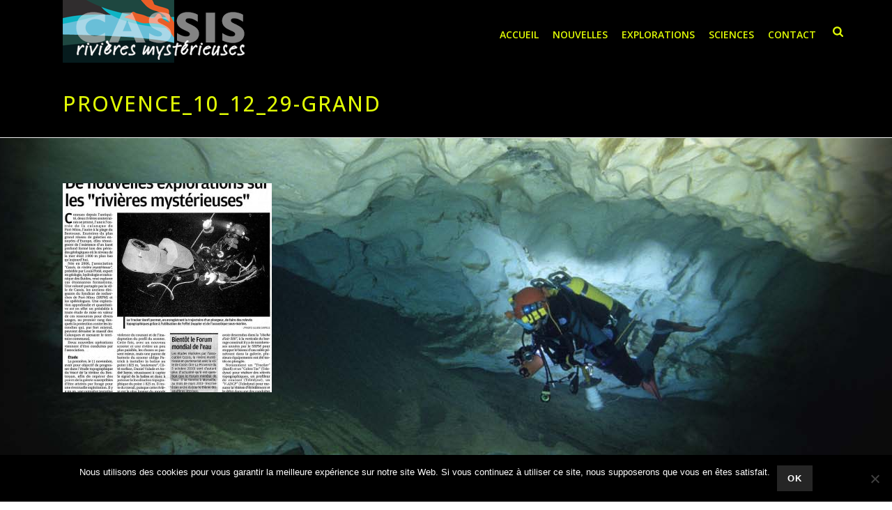

--- FILE ---
content_type: text/html; charset=UTF-8
request_url: https://www.rivieresmysterieuses.org/nouvelles/revue-de-presse/provence_10_12_29-grand/
body_size: 15951
content:
<!DOCTYPE html>
<html lang="fr-FR" >
<head>
		<meta charset="UTF-8" /><meta name="viewport" content="width=device-width, initial-scale=1.0, minimum-scale=1.0, maximum-scale=1.0, user-scalable=0" /><meta http-equiv="X-UA-Compatible" content="IE=edge,chrome=1" /><meta name="format-detection" content="telephone=no"><script type="text/javascript">var ajaxurl = "https://www.rivieresmysterieuses.org/wp-admin/admin-ajax.php";</script><meta name='robots' content='index, follow, max-image-preview:large, max-snippet:-1, max-video-preview:-1' />

		<style id="critical-path-css" type="text/css">
			body,html{width:100%;height:100%;margin:0;padding:0}.page-preloader{top:0;left:0;z-index:999;position:fixed;height:100%;width:100%;text-align:center}.preloader-preview-area{animation-delay:-.2s;top:50%;-ms-transform:translateY(100%);transform:translateY(100%);margin-top:10px;max-height:calc(50% - 20px);opacity:1;width:100%;text-align:center;position:absolute}.preloader-logo{max-width:90%;top:50%;-ms-transform:translateY(-100%);transform:translateY(-100%);margin:-10px auto 0 auto;max-height:calc(50% - 20px);opacity:1;position:relative}.ball-pulse>div{width:15px;height:15px;border-radius:100%;margin:2px;animation-fill-mode:both;display:inline-block;animation:ball-pulse .75s infinite cubic-bezier(.2,.68,.18,1.08)}.ball-pulse>div:nth-child(1){animation-delay:-.36s}.ball-pulse>div:nth-child(2){animation-delay:-.24s}.ball-pulse>div:nth-child(3){animation-delay:-.12s}@keyframes ball-pulse{0%{transform:scale(1);opacity:1}45%{transform:scale(.1);opacity:.7}80%{transform:scale(1);opacity:1}}.ball-clip-rotate-pulse{position:relative;-ms-transform:translateY(-15px) translateX(-10px);transform:translateY(-15px) translateX(-10px);display:inline-block}.ball-clip-rotate-pulse>div{animation-fill-mode:both;position:absolute;top:0;left:0;border-radius:100%}.ball-clip-rotate-pulse>div:first-child{height:36px;width:36px;top:7px;left:-7px;animation:ball-clip-rotate-pulse-scale 1s 0s cubic-bezier(.09,.57,.49,.9) infinite}.ball-clip-rotate-pulse>div:last-child{position:absolute;width:50px;height:50px;left:-16px;top:-2px;background:0 0;border:2px solid;animation:ball-clip-rotate-pulse-rotate 1s 0s cubic-bezier(.09,.57,.49,.9) infinite;animation-duration:1s}@keyframes ball-clip-rotate-pulse-rotate{0%{transform:rotate(0) scale(1)}50%{transform:rotate(180deg) scale(.6)}100%{transform:rotate(360deg) scale(1)}}@keyframes ball-clip-rotate-pulse-scale{30%{transform:scale(.3)}100%{transform:scale(1)}}@keyframes square-spin{25%{transform:perspective(100px) rotateX(180deg) rotateY(0)}50%{transform:perspective(100px) rotateX(180deg) rotateY(180deg)}75%{transform:perspective(100px) rotateX(0) rotateY(180deg)}100%{transform:perspective(100px) rotateX(0) rotateY(0)}}.square-spin{display:inline-block}.square-spin>div{animation-fill-mode:both;width:50px;height:50px;animation:square-spin 3s 0s cubic-bezier(.09,.57,.49,.9) infinite}.cube-transition{position:relative;-ms-transform:translate(-25px,-25px);transform:translate(-25px,-25px);display:inline-block}.cube-transition>div{animation-fill-mode:both;width:15px;height:15px;position:absolute;top:-5px;left:-5px;animation:cube-transition 1.6s 0s infinite ease-in-out}.cube-transition>div:last-child{animation-delay:-.8s}@keyframes cube-transition{25%{transform:translateX(50px) scale(.5) rotate(-90deg)}50%{transform:translate(50px,50px) rotate(-180deg)}75%{transform:translateY(50px) scale(.5) rotate(-270deg)}100%{transform:rotate(-360deg)}}.ball-scale>div{border-radius:100%;margin:2px;animation-fill-mode:both;display:inline-block;height:60px;width:60px;animation:ball-scale 1s 0s ease-in-out infinite}@keyframes ball-scale{0%{transform:scale(0)}100%{transform:scale(1);opacity:0}}.line-scale>div{animation-fill-mode:both;display:inline-block;width:5px;height:50px;border-radius:2px;margin:2px}.line-scale>div:nth-child(1){animation:line-scale 1s -.5s infinite cubic-bezier(.2,.68,.18,1.08)}.line-scale>div:nth-child(2){animation:line-scale 1s -.4s infinite cubic-bezier(.2,.68,.18,1.08)}.line-scale>div:nth-child(3){animation:line-scale 1s -.3s infinite cubic-bezier(.2,.68,.18,1.08)}.line-scale>div:nth-child(4){animation:line-scale 1s -.2s infinite cubic-bezier(.2,.68,.18,1.08)}.line-scale>div:nth-child(5){animation:line-scale 1s -.1s infinite cubic-bezier(.2,.68,.18,1.08)}@keyframes line-scale{0%{transform:scaley(1)}50%{transform:scaley(.4)}100%{transform:scaley(1)}}.ball-scale-multiple{position:relative;-ms-transform:translateY(30px);transform:translateY(30px);display:inline-block}.ball-scale-multiple>div{border-radius:100%;animation-fill-mode:both;margin:2px;position:absolute;left:-30px;top:0;opacity:0;margin:0;width:50px;height:50px;animation:ball-scale-multiple 1s 0s linear infinite}.ball-scale-multiple>div:nth-child(2){animation-delay:-.2s}.ball-scale-multiple>div:nth-child(3){animation-delay:-.2s}@keyframes ball-scale-multiple{0%{transform:scale(0);opacity:0}5%{opacity:1}100%{transform:scale(1);opacity:0}}.ball-pulse-sync{display:inline-block}.ball-pulse-sync>div{width:15px;height:15px;border-radius:100%;margin:2px;animation-fill-mode:both;display:inline-block}.ball-pulse-sync>div:nth-child(1){animation:ball-pulse-sync .6s -.21s infinite ease-in-out}.ball-pulse-sync>div:nth-child(2){animation:ball-pulse-sync .6s -.14s infinite ease-in-out}.ball-pulse-sync>div:nth-child(3){animation:ball-pulse-sync .6s -70ms infinite ease-in-out}@keyframes ball-pulse-sync{33%{transform:translateY(10px)}66%{transform:translateY(-10px)}100%{transform:translateY(0)}}.transparent-circle{display:inline-block;border-top:.5em solid rgba(255,255,255,.2);border-right:.5em solid rgba(255,255,255,.2);border-bottom:.5em solid rgba(255,255,255,.2);border-left:.5em solid #fff;transform:translateZ(0);animation:transparent-circle 1.1s infinite linear;width:50px;height:50px;border-radius:50%}.transparent-circle:after{border-radius:50%;width:10em;height:10em}@keyframes transparent-circle{0%{transform:rotate(0)}100%{transform:rotate(360deg)}}.ball-spin-fade-loader{position:relative;top:-10px;left:-10px;display:inline-block}.ball-spin-fade-loader>div{width:15px;height:15px;border-radius:100%;margin:2px;animation-fill-mode:both;position:absolute;animation:ball-spin-fade-loader 1s infinite linear}.ball-spin-fade-loader>div:nth-child(1){top:25px;left:0;animation-delay:-.84s;-webkit-animation-delay:-.84s}.ball-spin-fade-loader>div:nth-child(2){top:17.05px;left:17.05px;animation-delay:-.72s;-webkit-animation-delay:-.72s}.ball-spin-fade-loader>div:nth-child(3){top:0;left:25px;animation-delay:-.6s;-webkit-animation-delay:-.6s}.ball-spin-fade-loader>div:nth-child(4){top:-17.05px;left:17.05px;animation-delay:-.48s;-webkit-animation-delay:-.48s}.ball-spin-fade-loader>div:nth-child(5){top:-25px;left:0;animation-delay:-.36s;-webkit-animation-delay:-.36s}.ball-spin-fade-loader>div:nth-child(6){top:-17.05px;left:-17.05px;animation-delay:-.24s;-webkit-animation-delay:-.24s}.ball-spin-fade-loader>div:nth-child(7){top:0;left:-25px;animation-delay:-.12s;-webkit-animation-delay:-.12s}.ball-spin-fade-loader>div:nth-child(8){top:17.05px;left:-17.05px;animation-delay:0s;-webkit-animation-delay:0s}@keyframes ball-spin-fade-loader{50%{opacity:.3;transform:scale(.4)}100%{opacity:1;transform:scale(1)}}		</style>

		
	<!-- This site is optimized with the Yoast SEO plugin v26.6 - https://yoast.com/wordpress/plugins/seo/ -->
	<title>provence_10_12_29-grand - Cassis - Les Rivières Mystérieuses</title>
<link data-rocket-prefetch href="https://www.googletagmanager.com" rel="dns-prefetch">
<link data-rocket-prefetch href="https://www.google-analytics.com" rel="dns-prefetch">
<link data-rocket-prefetch href="https://fonts.googleapis.com" rel="dns-prefetch">
<link data-rocket-prefetch href="https://cdn.jsdelivr.net" rel="dns-prefetch"><link rel="preload" data-rocket-preload as="image" href="https://www.rivieresmysterieuses.org/wp-content/uploads/2016/01/bgimage-1.jpg" fetchpriority="high">
	<link rel="canonical" href="https://www.rivieresmysterieuses.org/nouvelles/revue-de-presse/provence_10_12_29-grand/" />
	<meta property="og:locale" content="fr_FR" />
	<meta property="og:type" content="article" />
	<meta property="og:title" content="provence_10_12_29-grand - Cassis - Les Rivières Mystérieuses" />
	<meta property="og:url" content="https://www.rivieresmysterieuses.org/nouvelles/revue-de-presse/provence_10_12_29-grand/" />
	<meta property="og:site_name" content="Cassis - Les Rivières Mystérieuses" />
	<meta property="og:image" content="https://www.rivieresmysterieuses.org/nouvelles/revue-de-presse/provence_10_12_29-grand" />
	<meta property="og:image:width" content="1145" />
	<meta property="og:image:height" content="1374" />
	<meta property="og:image:type" content="image/jpeg" />
	<meta name="twitter:card" content="summary_large_image" />
	<script type="application/ld+json" class="yoast-schema-graph">{"@context":"https://schema.org","@graph":[{"@type":"WebPage","@id":"https://www.rivieresmysterieuses.org/nouvelles/revue-de-presse/provence_10_12_29-grand/","url":"https://www.rivieresmysterieuses.org/nouvelles/revue-de-presse/provence_10_12_29-grand/","name":"provence_10_12_29-grand - Cassis - Les Rivières Mystérieuses","isPartOf":{"@id":"https://www.rivieresmysterieuses.org/#website"},"primaryImageOfPage":{"@id":"https://www.rivieresmysterieuses.org/nouvelles/revue-de-presse/provence_10_12_29-grand/#primaryimage"},"image":{"@id":"https://www.rivieresmysterieuses.org/nouvelles/revue-de-presse/provence_10_12_29-grand/#primaryimage"},"thumbnailUrl":"https://www.rivieresmysterieuses.org/wp-content/uploads/2016/01/provence_10_12_29-grand.jpg","datePublished":"2016-01-19T14:10:20+00:00","breadcrumb":{"@id":"https://www.rivieresmysterieuses.org/nouvelles/revue-de-presse/provence_10_12_29-grand/#breadcrumb"},"inLanguage":"fr-FR","potentialAction":[{"@type":"ReadAction","target":["https://www.rivieresmysterieuses.org/nouvelles/revue-de-presse/provence_10_12_29-grand/"]}]},{"@type":"ImageObject","inLanguage":"fr-FR","@id":"https://www.rivieresmysterieuses.org/nouvelles/revue-de-presse/provence_10_12_29-grand/#primaryimage","url":"https://www.rivieresmysterieuses.org/wp-content/uploads/2016/01/provence_10_12_29-grand.jpg","contentUrl":"https://www.rivieresmysterieuses.org/wp-content/uploads/2016/01/provence_10_12_29-grand.jpg","width":1145,"height":1374},{"@type":"BreadcrumbList","@id":"https://www.rivieresmysterieuses.org/nouvelles/revue-de-presse/provence_10_12_29-grand/#breadcrumb","itemListElement":[{"@type":"ListItem","position":1,"name":"Accueil","item":"https://www.rivieresmysterieuses.org/"},{"@type":"ListItem","position":2,"name":"Nouvelles","item":"https://www.rivieresmysterieuses.org/nouvelles/"},{"@type":"ListItem","position":3,"name":"Revue de Presse","item":"https://www.rivieresmysterieuses.org/nouvelles/revue-de-presse/"},{"@type":"ListItem","position":4,"name":"provence_10_12_29-grand"}]},{"@type":"WebSite","@id":"https://www.rivieresmysterieuses.org/#website","url":"https://www.rivieresmysterieuses.org/","name":"Cassis - Les Rivières Mystérieuses","description":"Exploration et études des rivières souterraines de Port-Miou et Bestouan à Cassis - France","publisher":{"@id":"https://www.rivieresmysterieuses.org/#organization"},"potentialAction":[{"@type":"SearchAction","target":{"@type":"EntryPoint","urlTemplate":"https://www.rivieresmysterieuses.org/?s={search_term_string}"},"query-input":{"@type":"PropertyValueSpecification","valueRequired":true,"valueName":"search_term_string"}}],"inLanguage":"fr-FR"},{"@type":"Organization","@id":"https://www.rivieresmysterieuses.org/#organization","name":"Association Cassis Rivières Mystérieuses","url":"https://www.rivieresmysterieuses.org/","logo":{"@type":"ImageObject","inLanguage":"fr-FR","@id":"https://www.rivieresmysterieuses.org/#/schema/logo/image/","url":"http://www.rivieresmysterieuses.org/wp-content/uploads/2016/01/logo-rivieres-mysterieuses.png","contentUrl":"http://www.rivieresmysterieuses.org/wp-content/uploads/2016/01/logo-rivieres-mysterieuses.png","width":280,"height":90,"caption":"Association Cassis Rivières Mystérieuses"},"image":{"@id":"https://www.rivieresmysterieuses.org/#/schema/logo/image/"}}]}</script>
	<!-- / Yoast SEO plugin. -->


<link rel='dns-prefetch' href='//cdn.jsdelivr.net' />

<link rel="shortcut icon" href="http://www.rivieresmysterieuses.org/wp-content/uploads/2016/01/fav-rivieres-mysterieuses.png"  />
<script type="text/javascript">window.abb = {};php = {};window.PHP = {};PHP.ajax = "https://www.rivieresmysterieuses.org/wp-admin/admin-ajax.php";PHP.wp_p_id = "5840";var mk_header_parallax, mk_banner_parallax, mk_page_parallax, mk_footer_parallax, mk_body_parallax;var mk_images_dir = "https://www.rivieresmysterieuses.org/wp-content/themes/jupiter/assets/images",mk_theme_js_path = "https://www.rivieresmysterieuses.org/wp-content/themes/jupiter/assets/js",mk_theme_dir = "https://www.rivieresmysterieuses.org/wp-content/themes/jupiter",mk_captcha_placeholder = "Enter Captcha",mk_captcha_invalid_txt = "Invalid. Try again.",mk_captcha_correct_txt = "Captcha correct.",mk_responsive_nav_width = 1140,mk_vertical_header_back = "Back",mk_vertical_header_anim = "1",mk_check_rtl = true,mk_grid_width = 1140,mk_ajax_search_option = "fullscreen_search",mk_preloader_bg_color = "#ffffff",mk_accent_color = "rgba(224,251,4,0.37)",mk_go_to_top =  "true",mk_smooth_scroll =  "true",mk_show_background_video =  "true",mk_preloader_bar_color = "rgba(224,251,4,0.37)",mk_preloader_logo = "http://demos.artbees.net/jupiter5/themisto/wp-content/uploads/sites/28/2015/12/preloader.png";var mk_header_parallax = false,mk_banner_parallax = false,mk_footer_parallax = false,mk_body_parallax = false,mk_no_more_posts = "No More Posts",mk_typekit_id   = "",mk_google_fonts = ["Open Sans:100italic,200italic,300italic,400italic,500italic,600italic,700italic,800italic,900italic,100,200,300,400,500,600,700,800,900"],mk_global_lazyload = true;</script><link rel="alternate" title="oEmbed (JSON)" type="application/json+oembed" href="https://www.rivieresmysterieuses.org/wp-json/oembed/1.0/embed?url=https%3A%2F%2Fwww.rivieresmysterieuses.org%2Fnouvelles%2Frevue-de-presse%2Fprovence_10_12_29-grand%2F" />
<link rel="alternate" title="oEmbed (XML)" type="text/xml+oembed" href="https://www.rivieresmysterieuses.org/wp-json/oembed/1.0/embed?url=https%3A%2F%2Fwww.rivieresmysterieuses.org%2Fnouvelles%2Frevue-de-presse%2Fprovence_10_12_29-grand%2F&#038;format=xml" />
<style id='wp-img-auto-sizes-contain-inline-css' type='text/css'>
img:is([sizes=auto i],[sizes^="auto," i]){contain-intrinsic-size:3000px 1500px}
/*# sourceURL=wp-img-auto-sizes-contain-inline-css */
</style>
<style id='wp-block-library-inline-css' type='text/css'>
:root{--wp-block-synced-color:#7a00df;--wp-block-synced-color--rgb:122,0,223;--wp-bound-block-color:var(--wp-block-synced-color);--wp-editor-canvas-background:#ddd;--wp-admin-theme-color:#007cba;--wp-admin-theme-color--rgb:0,124,186;--wp-admin-theme-color-darker-10:#006ba1;--wp-admin-theme-color-darker-10--rgb:0,107,160.5;--wp-admin-theme-color-darker-20:#005a87;--wp-admin-theme-color-darker-20--rgb:0,90,135;--wp-admin-border-width-focus:2px}@media (min-resolution:192dpi){:root{--wp-admin-border-width-focus:1.5px}}.wp-element-button{cursor:pointer}:root .has-very-light-gray-background-color{background-color:#eee}:root .has-very-dark-gray-background-color{background-color:#313131}:root .has-very-light-gray-color{color:#eee}:root .has-very-dark-gray-color{color:#313131}:root .has-vivid-green-cyan-to-vivid-cyan-blue-gradient-background{background:linear-gradient(135deg,#00d084,#0693e3)}:root .has-purple-crush-gradient-background{background:linear-gradient(135deg,#34e2e4,#4721fb 50%,#ab1dfe)}:root .has-hazy-dawn-gradient-background{background:linear-gradient(135deg,#faaca8,#dad0ec)}:root .has-subdued-olive-gradient-background{background:linear-gradient(135deg,#fafae1,#67a671)}:root .has-atomic-cream-gradient-background{background:linear-gradient(135deg,#fdd79a,#004a59)}:root .has-nightshade-gradient-background{background:linear-gradient(135deg,#330968,#31cdcf)}:root .has-midnight-gradient-background{background:linear-gradient(135deg,#020381,#2874fc)}:root{--wp--preset--font-size--normal:16px;--wp--preset--font-size--huge:42px}.has-regular-font-size{font-size:1em}.has-larger-font-size{font-size:2.625em}.has-normal-font-size{font-size:var(--wp--preset--font-size--normal)}.has-huge-font-size{font-size:var(--wp--preset--font-size--huge)}.has-text-align-center{text-align:center}.has-text-align-left{text-align:left}.has-text-align-right{text-align:right}.has-fit-text{white-space:nowrap!important}#end-resizable-editor-section{display:none}.aligncenter{clear:both}.items-justified-left{justify-content:flex-start}.items-justified-center{justify-content:center}.items-justified-right{justify-content:flex-end}.items-justified-space-between{justify-content:space-between}.screen-reader-text{border:0;clip-path:inset(50%);height:1px;margin:-1px;overflow:hidden;padding:0;position:absolute;width:1px;word-wrap:normal!important}.screen-reader-text:focus{background-color:#ddd;clip-path:none;color:#444;display:block;font-size:1em;height:auto;left:5px;line-height:normal;padding:15px 23px 14px;text-decoration:none;top:5px;width:auto;z-index:100000}html :where(.has-border-color){border-style:solid}html :where([style*=border-top-color]){border-top-style:solid}html :where([style*=border-right-color]){border-right-style:solid}html :where([style*=border-bottom-color]){border-bottom-style:solid}html :where([style*=border-left-color]){border-left-style:solid}html :where([style*=border-width]){border-style:solid}html :where([style*=border-top-width]){border-top-style:solid}html :where([style*=border-right-width]){border-right-style:solid}html :where([style*=border-bottom-width]){border-bottom-style:solid}html :where([style*=border-left-width]){border-left-style:solid}html :where(img[class*=wp-image-]){height:auto;max-width:100%}:where(figure){margin:0 0 1em}html :where(.is-position-sticky){--wp-admin--admin-bar--position-offset:var(--wp-admin--admin-bar--height,0px)}@media screen and (max-width:600px){html :where(.is-position-sticky){--wp-admin--admin-bar--position-offset:0px}}

/*# sourceURL=wp-block-library-inline-css */
</style><style id='global-styles-inline-css' type='text/css'>
:root{--wp--preset--aspect-ratio--square: 1;--wp--preset--aspect-ratio--4-3: 4/3;--wp--preset--aspect-ratio--3-4: 3/4;--wp--preset--aspect-ratio--3-2: 3/2;--wp--preset--aspect-ratio--2-3: 2/3;--wp--preset--aspect-ratio--16-9: 16/9;--wp--preset--aspect-ratio--9-16: 9/16;--wp--preset--color--black: #000000;--wp--preset--color--cyan-bluish-gray: #abb8c3;--wp--preset--color--white: #ffffff;--wp--preset--color--pale-pink: #f78da7;--wp--preset--color--vivid-red: #cf2e2e;--wp--preset--color--luminous-vivid-orange: #ff6900;--wp--preset--color--luminous-vivid-amber: #fcb900;--wp--preset--color--light-green-cyan: #7bdcb5;--wp--preset--color--vivid-green-cyan: #00d084;--wp--preset--color--pale-cyan-blue: #8ed1fc;--wp--preset--color--vivid-cyan-blue: #0693e3;--wp--preset--color--vivid-purple: #9b51e0;--wp--preset--gradient--vivid-cyan-blue-to-vivid-purple: linear-gradient(135deg,rgb(6,147,227) 0%,rgb(155,81,224) 100%);--wp--preset--gradient--light-green-cyan-to-vivid-green-cyan: linear-gradient(135deg,rgb(122,220,180) 0%,rgb(0,208,130) 100%);--wp--preset--gradient--luminous-vivid-amber-to-luminous-vivid-orange: linear-gradient(135deg,rgb(252,185,0) 0%,rgb(255,105,0) 100%);--wp--preset--gradient--luminous-vivid-orange-to-vivid-red: linear-gradient(135deg,rgb(255,105,0) 0%,rgb(207,46,46) 100%);--wp--preset--gradient--very-light-gray-to-cyan-bluish-gray: linear-gradient(135deg,rgb(238,238,238) 0%,rgb(169,184,195) 100%);--wp--preset--gradient--cool-to-warm-spectrum: linear-gradient(135deg,rgb(74,234,220) 0%,rgb(151,120,209) 20%,rgb(207,42,186) 40%,rgb(238,44,130) 60%,rgb(251,105,98) 80%,rgb(254,248,76) 100%);--wp--preset--gradient--blush-light-purple: linear-gradient(135deg,rgb(255,206,236) 0%,rgb(152,150,240) 100%);--wp--preset--gradient--blush-bordeaux: linear-gradient(135deg,rgb(254,205,165) 0%,rgb(254,45,45) 50%,rgb(107,0,62) 100%);--wp--preset--gradient--luminous-dusk: linear-gradient(135deg,rgb(255,203,112) 0%,rgb(199,81,192) 50%,rgb(65,88,208) 100%);--wp--preset--gradient--pale-ocean: linear-gradient(135deg,rgb(255,245,203) 0%,rgb(182,227,212) 50%,rgb(51,167,181) 100%);--wp--preset--gradient--electric-grass: linear-gradient(135deg,rgb(202,248,128) 0%,rgb(113,206,126) 100%);--wp--preset--gradient--midnight: linear-gradient(135deg,rgb(2,3,129) 0%,rgb(40,116,252) 100%);--wp--preset--font-size--small: 13px;--wp--preset--font-size--medium: 20px;--wp--preset--font-size--large: 36px;--wp--preset--font-size--x-large: 42px;--wp--preset--spacing--20: 0.44rem;--wp--preset--spacing--30: 0.67rem;--wp--preset--spacing--40: 1rem;--wp--preset--spacing--50: 1.5rem;--wp--preset--spacing--60: 2.25rem;--wp--preset--spacing--70: 3.38rem;--wp--preset--spacing--80: 5.06rem;--wp--preset--shadow--natural: 6px 6px 9px rgba(0, 0, 0, 0.2);--wp--preset--shadow--deep: 12px 12px 50px rgba(0, 0, 0, 0.4);--wp--preset--shadow--sharp: 6px 6px 0px rgba(0, 0, 0, 0.2);--wp--preset--shadow--outlined: 6px 6px 0px -3px rgb(255, 255, 255), 6px 6px rgb(0, 0, 0);--wp--preset--shadow--crisp: 6px 6px 0px rgb(0, 0, 0);}:where(.is-layout-flex){gap: 0.5em;}:where(.is-layout-grid){gap: 0.5em;}body .is-layout-flex{display: flex;}.is-layout-flex{flex-wrap: wrap;align-items: center;}.is-layout-flex > :is(*, div){margin: 0;}body .is-layout-grid{display: grid;}.is-layout-grid > :is(*, div){margin: 0;}:where(.wp-block-columns.is-layout-flex){gap: 2em;}:where(.wp-block-columns.is-layout-grid){gap: 2em;}:where(.wp-block-post-template.is-layout-flex){gap: 1.25em;}:where(.wp-block-post-template.is-layout-grid){gap: 1.25em;}.has-black-color{color: var(--wp--preset--color--black) !important;}.has-cyan-bluish-gray-color{color: var(--wp--preset--color--cyan-bluish-gray) !important;}.has-white-color{color: var(--wp--preset--color--white) !important;}.has-pale-pink-color{color: var(--wp--preset--color--pale-pink) !important;}.has-vivid-red-color{color: var(--wp--preset--color--vivid-red) !important;}.has-luminous-vivid-orange-color{color: var(--wp--preset--color--luminous-vivid-orange) !important;}.has-luminous-vivid-amber-color{color: var(--wp--preset--color--luminous-vivid-amber) !important;}.has-light-green-cyan-color{color: var(--wp--preset--color--light-green-cyan) !important;}.has-vivid-green-cyan-color{color: var(--wp--preset--color--vivid-green-cyan) !important;}.has-pale-cyan-blue-color{color: var(--wp--preset--color--pale-cyan-blue) !important;}.has-vivid-cyan-blue-color{color: var(--wp--preset--color--vivid-cyan-blue) !important;}.has-vivid-purple-color{color: var(--wp--preset--color--vivid-purple) !important;}.has-black-background-color{background-color: var(--wp--preset--color--black) !important;}.has-cyan-bluish-gray-background-color{background-color: var(--wp--preset--color--cyan-bluish-gray) !important;}.has-white-background-color{background-color: var(--wp--preset--color--white) !important;}.has-pale-pink-background-color{background-color: var(--wp--preset--color--pale-pink) !important;}.has-vivid-red-background-color{background-color: var(--wp--preset--color--vivid-red) !important;}.has-luminous-vivid-orange-background-color{background-color: var(--wp--preset--color--luminous-vivid-orange) !important;}.has-luminous-vivid-amber-background-color{background-color: var(--wp--preset--color--luminous-vivid-amber) !important;}.has-light-green-cyan-background-color{background-color: var(--wp--preset--color--light-green-cyan) !important;}.has-vivid-green-cyan-background-color{background-color: var(--wp--preset--color--vivid-green-cyan) !important;}.has-pale-cyan-blue-background-color{background-color: var(--wp--preset--color--pale-cyan-blue) !important;}.has-vivid-cyan-blue-background-color{background-color: var(--wp--preset--color--vivid-cyan-blue) !important;}.has-vivid-purple-background-color{background-color: var(--wp--preset--color--vivid-purple) !important;}.has-black-border-color{border-color: var(--wp--preset--color--black) !important;}.has-cyan-bluish-gray-border-color{border-color: var(--wp--preset--color--cyan-bluish-gray) !important;}.has-white-border-color{border-color: var(--wp--preset--color--white) !important;}.has-pale-pink-border-color{border-color: var(--wp--preset--color--pale-pink) !important;}.has-vivid-red-border-color{border-color: var(--wp--preset--color--vivid-red) !important;}.has-luminous-vivid-orange-border-color{border-color: var(--wp--preset--color--luminous-vivid-orange) !important;}.has-luminous-vivid-amber-border-color{border-color: var(--wp--preset--color--luminous-vivid-amber) !important;}.has-light-green-cyan-border-color{border-color: var(--wp--preset--color--light-green-cyan) !important;}.has-vivid-green-cyan-border-color{border-color: var(--wp--preset--color--vivid-green-cyan) !important;}.has-pale-cyan-blue-border-color{border-color: var(--wp--preset--color--pale-cyan-blue) !important;}.has-vivid-cyan-blue-border-color{border-color: var(--wp--preset--color--vivid-cyan-blue) !important;}.has-vivid-purple-border-color{border-color: var(--wp--preset--color--vivid-purple) !important;}.has-vivid-cyan-blue-to-vivid-purple-gradient-background{background: var(--wp--preset--gradient--vivid-cyan-blue-to-vivid-purple) !important;}.has-light-green-cyan-to-vivid-green-cyan-gradient-background{background: var(--wp--preset--gradient--light-green-cyan-to-vivid-green-cyan) !important;}.has-luminous-vivid-amber-to-luminous-vivid-orange-gradient-background{background: var(--wp--preset--gradient--luminous-vivid-amber-to-luminous-vivid-orange) !important;}.has-luminous-vivid-orange-to-vivid-red-gradient-background{background: var(--wp--preset--gradient--luminous-vivid-orange-to-vivid-red) !important;}.has-very-light-gray-to-cyan-bluish-gray-gradient-background{background: var(--wp--preset--gradient--very-light-gray-to-cyan-bluish-gray) !important;}.has-cool-to-warm-spectrum-gradient-background{background: var(--wp--preset--gradient--cool-to-warm-spectrum) !important;}.has-blush-light-purple-gradient-background{background: var(--wp--preset--gradient--blush-light-purple) !important;}.has-blush-bordeaux-gradient-background{background: var(--wp--preset--gradient--blush-bordeaux) !important;}.has-luminous-dusk-gradient-background{background: var(--wp--preset--gradient--luminous-dusk) !important;}.has-pale-ocean-gradient-background{background: var(--wp--preset--gradient--pale-ocean) !important;}.has-electric-grass-gradient-background{background: var(--wp--preset--gradient--electric-grass) !important;}.has-midnight-gradient-background{background: var(--wp--preset--gradient--midnight) !important;}.has-small-font-size{font-size: var(--wp--preset--font-size--small) !important;}.has-medium-font-size{font-size: var(--wp--preset--font-size--medium) !important;}.has-large-font-size{font-size: var(--wp--preset--font-size--large) !important;}.has-x-large-font-size{font-size: var(--wp--preset--font-size--x-large) !important;}
/*# sourceURL=global-styles-inline-css */
</style>

<style id='classic-theme-styles-inline-css' type='text/css'>
/*! This file is auto-generated */
.wp-block-button__link{color:#fff;background-color:#32373c;border-radius:9999px;box-shadow:none;text-decoration:none;padding:calc(.667em + 2px) calc(1.333em + 2px);font-size:1.125em}.wp-block-file__button{background:#32373c;color:#fff;text-decoration:none}
/*# sourceURL=/wp-includes/css/classic-themes.min.css */
</style>
<link rel='stylesheet' id='cookie-notice-front-css' href='https://www.rivieresmysterieuses.org/wp-content/plugins/cookie-notice/css/front.min.css?ver=2.5.11' type='text/css' media='all' />
<link rel='stylesheet' id='theme-styles-css' href='https://www.rivieresmysterieuses.org/wp-content/themes/jupiter/assets/stylesheet/min/full-styles.6.12.3.css?ver=1766425884' type='text/css' media='all' />
<style id='theme-styles-inline-css' type='text/css'>

			#wpadminbar {
				-webkit-backface-visibility: hidden;
				backface-visibility: hidden;
				-webkit-perspective: 1000;
				-ms-perspective: 1000;
				perspective: 1000;
				-webkit-transform: translateZ(0px);
				-ms-transform: translateZ(0px);
				transform: translateZ(0px);
			}
			@media screen and (max-width: 600px) {
				#wpadminbar {
					position: fixed !important;
				}
			}
		
body { transform:unset;background-color:#fff; } .hb-custom-header #mk-page-introduce, .mk-header { transform:unset;background-color:#000000;background-repeat:no-repeat;background-position:center center;background-attachment:fixed;background-size:cover;-webkit-background-size:cover;-moz-background-size:cover; } .hb-custom-header > div, .mk-header-bg { transform:unset;background-color:#000000; } .mk-classic-nav-bg { background-color:#000000; } .master-holder-bg { transform:unset;background-color:rgba(30,30,30,0.94);background-image:url(http://www.rivieresmysterieuses.org/wp-content/uploads/2016/01/bgimage-1.jpg);background-repeat:no-repeat;background-position:center top;background-attachment:fixed; } #mk-footer { transform:unset;background-color:#54667a; } #mk-boxed-layout { -webkit-box-shadow:0 0 0px rgba(0, 0, 0, 0); -moz-box-shadow:0 0 0px rgba(0, 0, 0, 0); box-shadow:0 0 0px rgba(0, 0, 0, 0); } .mk-news-tab .mk-tabs-tabs .is-active a, .mk-fancy-title.pattern-style span, .mk-fancy-title.pattern-style.color-gradient span:after, .page-bg-color { background-color:rgba(30,30,30,0.94); } .page-title { font-size:30px; color:#e0fb04; text-transform:uppercase; font-weight:500; letter-spacing:2px; } .page-subtitle { font-size:25px; line-height:100%; color:#a3a3a3; font-size:25px; text-transform:none; } .mk-header { border-bottom:1px solid #ededed; } .header-style-1 .mk-header-padding-wrapper, .header-style-2 .mk-header-padding-wrapper, .header-style-3 .mk-header-padding-wrapper { padding-top:91px; } .mk-process-steps[max-width~="950px"] ul::before { display:none !important; } .mk-process-steps[max-width~="950px"] li { margin-bottom:30px !important; width:100% !important; text-align:center; } .mk-event-countdown-ul[max-width~="750px"] li { width:90%; display:block; margin:0 auto 15px; } body { font-family:Open Sans } @font-face { font-family:'star'; src:url('https://www.rivieresmysterieuses.org/wp-content/themes/jupiter/assets/stylesheet/fonts/star/font.eot'); src:url('https://www.rivieresmysterieuses.org/wp-content/themes/jupiter/assets/stylesheet/fonts/star/font.eot?#iefix') format('embedded-opentype'), url('https://www.rivieresmysterieuses.org/wp-content/themes/jupiter/assets/stylesheet/fonts/star/font.woff') format('woff'), url('https://www.rivieresmysterieuses.org/wp-content/themes/jupiter/assets/stylesheet/fonts/star/font.ttf') format('truetype'), url('https://www.rivieresmysterieuses.org/wp-content/themes/jupiter/assets/stylesheet/fonts/star/font.svg#star') format('svg'); font-weight:normal; font-style:normal; } @font-face { font-family:'WooCommerce'; src:url('https://www.rivieresmysterieuses.org/wp-content/themes/jupiter/assets/stylesheet/fonts/woocommerce/font.eot'); src:url('https://www.rivieresmysterieuses.org/wp-content/themes/jupiter/assets/stylesheet/fonts/woocommerce/font.eot?#iefix') format('embedded-opentype'), url('https://www.rivieresmysterieuses.org/wp-content/themes/jupiter/assets/stylesheet/fonts/woocommerce/font.woff') format('woff'), url('https://www.rivieresmysterieuses.org/wp-content/themes/jupiter/assets/stylesheet/fonts/woocommerce/font.ttf') format('truetype'), url('https://www.rivieresmysterieuses.org/wp-content/themes/jupiter/assets/stylesheet/fonts/woocommerce/font.svg#WooCommerce') format('svg'); font-weight:normal; font-style:normal; }.Firefox .master-holder-bg { transform:none; } #theme-page .theme-page-wrapper .theme-content { padding:70px 20px; } .mk-blog-classic-item .mk-blog-meta-wrapper, .mk-blog-modern-item .mk-blog-meta-wrapper { display:none; } .master-holder-bg { position:fixed; }
/*# sourceURL=theme-styles-inline-css */
</style>
<link rel='stylesheet' id='mkhb-render-css' href='https://www.rivieresmysterieuses.org/wp-content/themes/jupiter/header-builder/includes/assets/css/mkhb-render.css?ver=6.12.3' type='text/css' media='all' />
<link rel='stylesheet' id='mkhb-row-css' href='https://www.rivieresmysterieuses.org/wp-content/themes/jupiter/header-builder/includes/assets/css/mkhb-row.css?ver=6.12.3' type='text/css' media='all' />
<link rel='stylesheet' id='mkhb-column-css' href='https://www.rivieresmysterieuses.org/wp-content/themes/jupiter/header-builder/includes/assets/css/mkhb-column.css?ver=6.12.3' type='text/css' media='all' />
<link rel='stylesheet' id='theme-options-css' href='https://www.rivieresmysterieuses.org/wp-content/uploads/mk_assets/theme-options-production-1768330345.css?ver=1768330116' type='text/css' media='all' />
<link rel='stylesheet' id='jupiter-donut-shortcodes-css' href='https://www.rivieresmysterieuses.org/wp-content/plugins/jupiter-donut/assets/css/shortcodes-styles.min.css?ver=1.6.5' type='text/css' media='all' />
<link rel='stylesheet' id='mk-style-css' href='https://www.rivieresmysterieuses.org/wp-content/themes/maorigraphe/style.css?ver=6.9' type='text/css' media='all' />
<script type="text/javascript" data-noptimize='' data-no-minify='' src="https://www.rivieresmysterieuses.org/wp-content/themes/jupiter/assets/js/plugins/wp-enqueue/min/webfontloader.js?ver=6.9" id="mk-webfontloader-js"></script>
<script type="text/javascript" id="mk-webfontloader-js-after">
/* <![CDATA[ */
WebFontConfig = {
	timeout: 2000
}

if ( mk_typekit_id.length > 0 ) {
	WebFontConfig.typekit = {
		id: mk_typekit_id
	}
}

if ( mk_google_fonts.length > 0 ) {
	WebFontConfig.google = {
		families:  mk_google_fonts
	}
}

if ( (mk_google_fonts.length > 0 || mk_typekit_id.length > 0) && navigator.userAgent.indexOf("Speed Insights") == -1) {
	WebFont.load( WebFontConfig );
}
		
//# sourceURL=mk-webfontloader-js-after
/* ]]> */
</script>
<script type="text/javascript" id="cookie-notice-front-js-before">
/* <![CDATA[ */
var cnArgs = {"ajaxUrl":"https:\/\/www.rivieresmysterieuses.org\/wp-admin\/admin-ajax.php","nonce":"5596ab4a46","hideEffect":"fade","position":"bottom","onScroll":true,"onScrollOffset":200,"onClick":true,"cookieName":"cookie_notice_accepted","cookieTime":2592000,"cookieTimeRejected":2592000,"globalCookie":false,"redirection":false,"cache":true,"revokeCookies":false,"revokeCookiesOpt":"automatic"};

//# sourceURL=cookie-notice-front-js-before
/* ]]> */
</script>
<script type="text/javascript" src="https://www.rivieresmysterieuses.org/wp-content/plugins/cookie-notice/js/front.min.js?ver=2.5.11" id="cookie-notice-front-js"></script>
<script type="text/javascript" src="https://www.rivieresmysterieuses.org/wp-includes/js/jquery/jquery.min.js?ver=3.7.1" id="jquery-core-js"></script>
<script type="text/javascript" src="https://www.rivieresmysterieuses.org/wp-includes/js/jquery/jquery-migrate.min.js?ver=3.4.1" id="jquery-migrate-js"></script>
<script></script><link rel="EditURI" type="application/rsd+xml" title="RSD" href="https://www.rivieresmysterieuses.org/xmlrpc.php?rsd" />
<link rel='shortlink' href='https://www.rivieresmysterieuses.org/?p=5840' />
<meta itemprop="author" content="myst_x" /><meta itemprop="datePublished" content="19 janvier 2016" /><meta itemprop="dateModified" content="19 janvier 2016" /><meta itemprop="publisher" content="Cassis - Les Rivières Mystérieuses" /><script> var isTest = false; </script><meta name="generator" content="Powered by WPBakery Page Builder - drag and drop page builder for WordPress."/>
<link rel="icon" href="https://www.rivieresmysterieuses.org/wp-content/uploads/2016/01/fav-rivieres-mysterieuses-32x32.png" sizes="32x32" />
<link rel="icon" href="https://www.rivieresmysterieuses.org/wp-content/uploads/2016/01/fav-rivieres-mysterieuses-192x192.png" sizes="192x192" />
<link rel="apple-touch-icon" href="https://www.rivieresmysterieuses.org/wp-content/uploads/2016/01/fav-rivieres-mysterieuses-180x180.png" />
<meta name="msapplication-TileImage" content="https://www.rivieresmysterieuses.org/wp-content/uploads/2016/01/fav-rivieres-mysterieuses-270x270.png" />
<meta name="generator" content="Maorigraphe 5.0.5" /><noscript><style> .wpb_animate_when_almost_visible { opacity: 1; }</style></noscript>	<meta name="generator" content="WP Rocket 3.20.2" data-wpr-features="wpr_preconnect_external_domains wpr_oci" /></head>

<body class="attachment wp-singular attachment-template-default attachmentid-5840 attachment-jpeg wp-theme-jupiter wp-child-theme-maorigraphe cookies-not-set wpb-js-composer js-comp-ver-8.7.2.1 vc_responsive" itemscope="itemscope" itemtype="https://schema.org/WebPage"  data-adminbar="">
	<div  class="mk-body-loader-overlay page-preloader" style="background-color:#ffffff;"><img alt="Cassis - Les Rivières Mystérieuses" class="preloader-logo" src="http://demos.artbees.net/jupiter5/themisto/wp-content/uploads/sites/28/2015/12/preloader.png" width="0" height="0" > <div  class="preloader-preview-area">  <div  class="ball-scale-multiple">
                            <div style="background-color: #7c7c7c"></div>
                            <div style="background-color: #7c7c7c"></div>
                            <div style="background-color: #7c7c7c"></div>
                        </div>  </div></div>
	<!-- Target for scroll anchors to achieve native browser bahaviour + possible enhancements like smooth scrolling -->
	<div  id="top-of-page"></div>

		<div  id="mk-boxed-layout">

			<div id="mk-theme-container" >

				 
    <header data-height='90'
                data-sticky-height='50'
                data-responsive-height='90'
                data-transparent-skin=''
                data-header-style='1'
                data-sticky-style='fixed'
                data-sticky-offset='header' id="mk-header-1" class="mk-header header-style-1 header-align-left  toolbar-false menu-hover-1 sticky-style-fixed mk-background-stretch boxed-header " role="banner" itemscope="itemscope" itemtype="https://schema.org/WPHeader" >
                    <div class="mk-header-holder">
                                                <div class="mk-header-inner add-header-height">

                    <div class="mk-header-bg "></div>

                    
                                                <div class="mk-grid header-grid">
                    
                            <div class="mk-header-nav-container one-row-style menu-hover-style-1" role="navigation" itemscope="itemscope" itemtype="https://schema.org/SiteNavigationElement" >
                                <nav class="mk-main-navigation js-main-nav"><ul id="menu-menu-principal" class="main-navigation-ul"><li id="menu-item-5886" class="menu-item menu-item-type-post_type menu-item-object-page menu-item-home menu-item-has-children no-mega-menu"><a class="menu-item-link js-smooth-scroll"  href="https://www.rivieresmysterieuses.org/">Accueil</a>
<ul style="" class="sub-menu ">
	<li id="menu-item-5988" class="menu-item menu-item-type-post_type menu-item-object-page"><a class="menu-item-link js-smooth-scroll"  href="https://www.rivieresmysterieuses.org/accueil-rivieres-mysterieuses/les-fondateurs/">Les fondateurs</a></li>
	<li id="menu-item-5887" class="menu-item menu-item-type-post_type menu-item-object-page"><a class="menu-item-link js-smooth-scroll"  href="https://www.rivieresmysterieuses.org/accueil-rivieres-mysterieuses/partenaires/">Partenaires</a></li>
	<li id="menu-item-5987" class="menu-item menu-item-type-post_type menu-item-object-page"><a class="menu-item-link js-smooth-scroll"  href="https://www.rivieresmysterieuses.org/accueil-rivieres-mysterieuses/page-modele/">Mentions légales</a></li>
	<li id="menu-item-6158" class="menu-item menu-item-type-post_type menu-item-object-page"><a class="menu-item-link js-smooth-scroll"  href="https://www.rivieresmysterieuses.org/accueil-rivieres-mysterieuses/statuts/">Statuts</a></li>
	<li id="menu-item-7102" class="menu-item menu-item-type-post_type menu-item-object-page"><a class="menu-item-link js-smooth-scroll"  href="https://www.rivieresmysterieuses.org/accueil-rivieres-mysterieuses/sommaire/">Sommaire</a></li>
	<li id="menu-item-7274" class="menu-item menu-item-type-post_type menu-item-object-page"><a class="menu-item-link js-smooth-scroll"  href="https://www.rivieresmysterieuses.org/accueil-rivieres-mysterieuses/page-modele-2/">Mises à jour à partir de 2019</a></li>
</ul>
</li>
<li id="menu-item-6118" class="menu-item menu-item-type-post_type menu-item-object-page menu-item-has-children no-mega-menu"><a class="menu-item-link js-smooth-scroll"  href="https://www.rivieresmysterieuses.org/nouvelles/">Nouvelles</a>
<ul style="" class="sub-menu ">
	<li id="menu-item-5993" class="menu-item menu-item-type-post_type menu-item-object-page"><a class="menu-item-link js-smooth-scroll"  href="https://www.rivieresmysterieuses.org/nouvelles/actions-menees/">Actions menées</a></li>
	<li id="menu-item-5798" class="menu-item menu-item-type-post_type menu-item-object-page"><a class="menu-item-link js-smooth-scroll"  href="https://www.rivieresmysterieuses.org/nouvelles/revue-de-presse/">Revue de Presse</a></li>
	<li id="menu-item-6585" class="menu-item menu-item-type-post_type menu-item-object-page"><a class="menu-item-link js-smooth-scroll"  href="https://www.rivieresmysterieuses.org/nouvelles/films-diaporamas/">Films-Diaporamas</a></li>
</ul>
</li>
<li id="menu-item-5799" class="menu-item menu-item-type-post_type menu-item-object-page menu-item-has-children no-mega-menu"><a class="menu-item-link js-smooth-scroll"  href="https://www.rivieresmysterieuses.org/les-explorations/">Explorations</a>
<ul style="" class="sub-menu ">
	<li id="menu-item-5995" class="menu-item menu-item-type-post_type menu-item-object-page menu-item-has-children"><a class="menu-item-link js-smooth-scroll"  href="https://www.rivieresmysterieuses.org/les-explorations/historique/">L’aventure du scaphandre</a><i class="menu-sub-level-arrow"><svg  class="mk-svg-icon" data-name="mk-icon-angle-right" data-cacheid="icon-6967b572eae17" style=" height:16px; width: 5.7142857142857px; "  xmlns="http://www.w3.org/2000/svg" viewBox="0 0 640 1792"><path d="M595 960q0 13-10 23l-466 466q-10 10-23 10t-23-10l-50-50q-10-10-10-23t10-23l393-393-393-393q-10-10-10-23t10-23l50-50q10-10 23-10t23 10l466 466q10 10 10 23z"/></svg></i>
	<ul style="" class="sub-menu ">
		<li id="menu-item-6007" class="menu-item menu-item-type-post_type menu-item-object-page"><a class="menu-item-link js-smooth-scroll"  href="https://www.rivieresmysterieuses.org/les-explorations/historique/breve-histoire-de-la-plongee/">Brève histoire de la plongée</a></li>
		<li id="menu-item-6024" class="menu-item menu-item-type-post_type menu-item-object-page"><a class="menu-item-link js-smooth-scroll"  href="https://www.rivieresmysterieuses.org/les-explorations/historique/la-plongee-souterraine/">La plongée souterraine</a></li>
		<li id="menu-item-6021" class="menu-item menu-item-type-post_type menu-item-object-page"><a class="menu-item-link js-smooth-scroll"  href="https://www.rivieresmysterieuses.org/les-explorations/historique/plongee/">Les motivations</a></li>
		<li id="menu-item-6016" class="menu-item menu-item-type-post_type menu-item-object-page"><a class="menu-item-link js-smooth-scroll"  href="https://www.rivieresmysterieuses.org/les-explorations/historique/touloum/">Les plongées en France</a></li>
		<li id="menu-item-6037" class="menu-item menu-item-type-post_type menu-item-object-page"><a class="menu-item-link js-smooth-scroll"  href="https://www.rivieresmysterieuses.org/les-explorations/historique/les-plongees-complexes/">Les plongées complexes</a></li>
		<li id="menu-item-6441" class="menu-item menu-item-type-post_type menu-item-object-page"><a class="menu-item-link js-smooth-scroll"  href="https://www.rivieresmysterieuses.org/les-explorations/historique/naissance-de-plongee-technique/">Naissance de la plongée technique</a></li>
		<li id="menu-item-6046" class="menu-item menu-item-type-post_type menu-item-object-page"><a class="menu-item-link js-smooth-scroll"  href="https://www.rivieresmysterieuses.org/les-explorations/historique/les-scooters-en-plongee/">Les scooters en plongée</a></li>
		<li id="menu-item-6050" class="menu-item menu-item-type-post_type menu-item-object-page"><a class="menu-item-link js-smooth-scroll"  href="https://www.rivieresmysterieuses.org/les-explorations/historique/les-cloches-de-decompression/">Les cloches de décompression</a></li>
		<li id="menu-item-6443" class="menu-item menu-item-type-post_type menu-item-object-page"><a class="menu-item-link js-smooth-scroll"  href="https://www.rivieresmysterieuses.org/les-explorations/historique/le-surox/">Le surox</a></li>
	</ul>
</li>
	<li id="menu-item-6125" class="menu-item menu-item-type-post_type menu-item-object-page menu-item-has-children"><a class="menu-item-link js-smooth-scroll"  href="https://www.rivieresmysterieuses.org/les-explorations/plongees/">Les plongées à Cassis</a><i class="menu-sub-level-arrow"><svg  class="mk-svg-icon" data-name="mk-icon-angle-right" data-cacheid="icon-6967b572eaf98" style=" height:16px; width: 5.7142857142857px; "  xmlns="http://www.w3.org/2000/svg" viewBox="0 0 640 1792"><path d="M595 960q0 13-10 23l-466 466q-10 10-23 10t-23-10l-50-50q-10-10-10-23t10-23l393-393-393-393q-10-10-10-23t10-23l50-50q10-10 23-10t23 10l466 466q10 10 10 23z"/></svg></i>
	<ul style="" class="sub-menu ">
		<li id="menu-item-6111" class="menu-item menu-item-type-post_type menu-item-object-page"><a class="menu-item-link js-smooth-scroll"  href="https://www.rivieresmysterieuses.org/les-explorations/plongees/martel-seul-contre-tous/">Martel seul contre tous!</a></li>
		<li id="menu-item-6064" class="menu-item menu-item-type-post_type menu-item-object-page"><a class="menu-item-link js-smooth-scroll"  href="https://www.rivieresmysterieuses.org/les-explorations/plongees/histoire-de-port-miou/">Histoire de Port Miou</a></li>
		<li id="menu-item-6070" class="menu-item menu-item-type-post_type menu-item-object-page"><a class="menu-item-link js-smooth-scroll"  href="https://www.rivieresmysterieuses.org/les-explorations/plongees/le-bestouan-premieres-plongees/">Le Bestouan, premières plongées</a></li>
		<li id="menu-item-6074" class="menu-item menu-item-type-post_type menu-item-object-page"><a class="menu-item-link js-smooth-scroll"  href="https://www.rivieresmysterieuses.org/les-explorations/plongees/bestouan-pointe-11-mai-1991/">Le Bestouan, pointe 11 mai 1991</a></li>
		<li id="menu-item-6078" class="menu-item menu-item-type-post_type menu-item-object-page"><a class="menu-item-link js-smooth-scroll"  href="https://www.rivieresmysterieuses.org/les-explorations/plongees/le-bestouan-campagne-1993/">Le Bestouan, campagne 1993</a></li>
		<li id="menu-item-6060" class="menu-item menu-item-type-post_type menu-item-object-page"><a class="menu-item-link js-smooth-scroll"  href="https://www.rivieresmysterieuses.org/les-explorations/plongees/la-riviere-de-port-miou-1992-1993/">La rivière de Port Miou (1992-1993)</a></li>
		<li id="menu-item-6951" class="menu-item menu-item-type-post_type menu-item-object-page"><a class="menu-item-link js-smooth-scroll"  href="https://www.rivieresmysterieuses.org/les-explorations/plongees/2005-larrivee-recycleurs/">2005, l’arrivée des recycleurs</a></li>
		<li id="menu-item-6357" class="menu-item menu-item-type-post_type menu-item-object-page"><a class="menu-item-link js-smooth-scroll"  href="https://www.rivieresmysterieuses.org/les-explorations/plongees/bestouan-plongees-2005/">Le Bestouan Plongées 2005</a></li>
		<li id="menu-item-6105" class="menu-item menu-item-type-post_type menu-item-object-page"><a class="menu-item-link js-smooth-scroll"  href="https://www.rivieresmysterieuses.org/les-explorations/plongees/perspectives-2008/">Perspectives 2008</a></li>
		<li id="menu-item-7024" class="menu-item menu-item-type-post_type menu-item-object-page"><a class="menu-item-link js-smooth-scroll"  href="https://www.rivieresmysterieuses.org/les-explorations/plongees/plongee-de-2012/">Plongée de 2012</a></li>
		<li id="menu-item-7101" class="menu-item menu-item-type-post_type menu-item-object-page"><a class="menu-item-link js-smooth-scroll"  href="https://www.rivieresmysterieuses.org/les-explorations/plongees/plongee-de-2016/">Plongées de 2016, 2017, 2018, 2019 et 2020</a></li>
		<li id="menu-item-6339" class="menu-item menu-item-type-post_type menu-item-object-page"><a class="menu-item-link js-smooth-scroll"  href="https://www.rivieresmysterieuses.org/les-explorations/plongees/les-rov/">Les ROV</a></li>
		<li id="menu-item-6082" class="menu-item menu-item-type-post_type menu-item-object-page"><a class="menu-item-link js-smooth-scroll"  href="https://www.rivieresmysterieuses.org/les-explorations/plongees/les-siphons-les-plus-profonds-du-monde/">Les siphons les plus profonds du monde</a></li>
		<li id="menu-item-6086" class="menu-item menu-item-type-post_type menu-item-object-page"><a class="menu-item-link js-smooth-scroll"  href="https://www.rivieresmysterieuses.org/les-explorations/plongees/siphons-les-plus-longs-du-monde/">Les siphons les plus longs du monde</a></li>
	</ul>
</li>
	<li id="menu-item-5800" class="menu-item menu-item-type-post_type menu-item-object-page menu-item-has-children"><a class="menu-item-link js-smooth-scroll"  href="https://www.rivieresmysterieuses.org/les-explorations/speleologie/">Spéléologie</a><i class="menu-sub-level-arrow"><svg  class="mk-svg-icon" data-name="mk-icon-angle-right" data-cacheid="icon-6967b572eb142" style=" height:16px; width: 5.7142857142857px; "  xmlns="http://www.w3.org/2000/svg" viewBox="0 0 640 1792"><path d="M595 960q0 13-10 23l-466 466q-10 10-23 10t-23-10l-50-50q-10-10-10-23t10-23l393-393-393-393q-10-10-10-23t10-23l50-50q10-10 23-10t23 10l466 466q10 10 10 23z"/></svg></i>
	<ul style="" class="sub-menu ">
		<li id="menu-item-6092" class="menu-item menu-item-type-post_type menu-item-object-page"><a class="menu-item-link js-smooth-scroll"  href="https://www.rivieresmysterieuses.org/les-explorations/speleologie/cavites-du-bassin-dalimentation/">Cavités du bassin d’alimentation</a></li>
		<li id="menu-item-6101" class="menu-item menu-item-type-post_type menu-item-object-page"><a class="menu-item-link js-smooth-scroll"  href="https://www.rivieresmysterieuses.org/les-explorations/speleologie/travaux-du-mussuguet/">Travaux de désobstruction</a></li>
	</ul>
</li>
</ul>
</li>
<li id="menu-item-5826" class="menu-item menu-item-type-post_type menu-item-object-page menu-item-has-children no-mega-menu"><a class="menu-item-link js-smooth-scroll"  href="https://www.rivieresmysterieuses.org/sciences/">Sciences</a>
<ul style="" class="sub-menu ">
	<li id="menu-item-6167" class="menu-item menu-item-type-post_type menu-item-object-page"><a class="menu-item-link js-smooth-scroll"  href="https://www.rivieresmysterieuses.org/sciences/etudes-et-bibliographie/">Études et bibliographie</a></li>
	<li id="menu-item-6154" class="menu-item menu-item-type-post_type menu-item-object-page"><a class="menu-item-link js-smooth-scroll"  href="https://www.rivieresmysterieuses.org/sciences/motivation-des-etudes/">Motivation des études</a></li>
	<li id="menu-item-6004" class="menu-item menu-item-type-post_type menu-item-object-page"><a class="menu-item-link js-smooth-scroll"  href="https://www.rivieresmysterieuses.org/sciences/geologie/">Régression messinienne</a></li>
	<li id="menu-item-6164" class="menu-item menu-item-type-post_type menu-item-object-page"><a class="menu-item-link js-smooth-scroll"  href="https://www.rivieresmysterieuses.org/sciences/geologie-et-karst/">Géologie et karst</a></li>
	<li id="menu-item-6003" class="menu-item menu-item-type-post_type menu-item-object-page"><a class="menu-item-link js-smooth-scroll"  href="https://www.rivieresmysterieuses.org/sciences/mecafluides/">Mécafluides</a></li>
	<li id="menu-item-6366" class="menu-item menu-item-type-post_type menu-item-object-page"><a class="menu-item-link js-smooth-scroll"  href="https://www.rivieresmysterieuses.org/sciences/les-debits/">Les débits</a></li>
	<li id="menu-item-6374" class="menu-item menu-item-type-post_type menu-item-object-page"><a class="menu-item-link js-smooth-scroll"  href="https://www.rivieresmysterieuses.org/sciences/chimie-des-eaux/">Chimie des eaux</a></li>
	<li id="menu-item-6267" class="menu-item menu-item-type-post_type menu-item-object-page"><a class="menu-item-link js-smooth-scroll"  href="https://www.rivieresmysterieuses.org/sciences/la-topographie/">La topographie</a></li>
	<li id="menu-item-6208" class="menu-item menu-item-type-post_type menu-item-object-page"><a class="menu-item-link js-smooth-scroll"  href="https://www.rivieresmysterieuses.org/sciences/les-colorations/">Les colorations</a></li>
	<li id="menu-item-5825" class="menu-item menu-item-type-post_type menu-item-object-page"><a class="menu-item-link js-smooth-scroll"  href="https://www.rivieresmysterieuses.org/sciences/dans-le-monde/">Dans le monde</a></li>
	<li id="menu-item-6175" class="menu-item menu-item-type-post_type menu-item-object-page"><a class="menu-item-link js-smooth-scroll"  href="https://www.rivieresmysterieuses.org/sciences/usages-2/">Exploitation de l’eau</a></li>
	<li id="menu-item-6559" class="menu-item menu-item-type-post_type menu-item-object-page"><a class="menu-item-link js-smooth-scroll"  href="https://www.rivieresmysterieuses.org/sciences/le-barrage/">Le barrage</a></li>
</ul>
</li>
<li id="menu-item-5802" class="menu-item menu-item-type-post_type menu-item-object-page no-mega-menu"><a class="menu-item-link js-smooth-scroll"  href="https://www.rivieresmysterieuses.org/accueil-rivieres-mysterieuses/contact/">Contact</a></li>
</ul></nav>
	<div class="main-nav-side-search">
		<a class="mk-search-trigger add-header-height mk-fullscreen-trigger" href="#"><i class="mk-svg-icon-wrapper"><svg  class="mk-svg-icon" data-name="mk-icon-search" data-cacheid="icon-6967b572eb58e" style=" height:16px; width: 14.857142857143px; "  xmlns="http://www.w3.org/2000/svg" viewBox="0 0 1664 1792"><path d="M1152 832q0-185-131.5-316.5t-316.5-131.5-316.5 131.5-131.5 316.5 131.5 316.5 316.5 131.5 316.5-131.5 131.5-316.5zm512 832q0 52-38 90t-90 38q-54 0-90-38l-343-342q-179 124-399 124-143 0-273.5-55.5t-225-150-150-225-55.5-273.5 55.5-273.5 150-225 225-150 273.5-55.5 273.5 55.5 225 150 150 225 55.5 273.5q0 220-124 399l343 343q37 37 37 90z"/></svg></i></a>
	</div>

                            </div>
                            
<div class="mk-nav-responsive-link">
    <div class="mk-css-icon-menu">
        <div class="mk-css-icon-menu-line-1"></div>
        <div class="mk-css-icon-menu-line-2"></div>
        <div class="mk-css-icon-menu-line-3"></div>
    </div>
</div>	<div class=" header-logo fit-logo-img add-header-height logo-is-responsive logo-has-sticky">
		<a href="https://www.rivieresmysterieuses.org/" title="Cassis &#8211; Les Rivières Mystérieuses">

			<img class="mk-desktop-logo dark-logo "
				title="Exploration et études des rivières souterraines de Port-Miou et Bestouan à Cassis &#8211; France"
				alt="Exploration et études des rivières souterraines de Port-Miou et Bestouan à Cassis &#8211; France"
				src="http://www.rivieresmysterieuses.org/wp-content/uploads/2016/01/logo-rivieres-mysterieuses.png" />

							<img class="mk-desktop-logo light-logo "
					title="Exploration et études des rivières souterraines de Port-Miou et Bestouan à Cassis &#8211; France"
					alt="Exploration et études des rivières souterraines de Port-Miou et Bestouan à Cassis &#8211; France"
					src="http://www.rivieresmysterieuses.org/wp-content/uploads/2016/01/logo-rivieres-mysterieuses.png" />
			
							<img class="mk-resposnive-logo "
					title="Exploration et études des rivières souterraines de Port-Miou et Bestouan à Cassis &#8211; France"
					alt="Exploration et études des rivières souterraines de Port-Miou et Bestouan à Cassis &#8211; France"
					src="http://www.rivieresmysterieuses.org/wp-content/uploads/2016/01/logo-rivieres-mysterieuses.png" />
			
							<img class="mk-sticky-logo "
					title="Exploration et études des rivières souterraines de Port-Miou et Bestouan à Cassis &#8211; France"
					alt="Exploration et études des rivières souterraines de Port-Miou et Bestouan à Cassis &#8211; France"
					src="http://www.rivieresmysterieuses.org/wp-content/uploads/2016/01/logo-rivieres-mysterieuses.png" />
					</a>
	</div>

                                            </div>
                    
                    <div class="mk-header-right">
                                            </div>

                </div>
                
<div class="mk-responsive-wrap">

	<nav class="menu-menu-principal-container"><ul id="menu-menu-principal-1" class="mk-responsive-nav"><li id="responsive-menu-item-5886" class="menu-item menu-item-type-post_type menu-item-object-page menu-item-home menu-item-has-children"><a class="menu-item-link js-smooth-scroll"  href="https://www.rivieresmysterieuses.org/">Accueil</a><span class="mk-nav-arrow mk-nav-sub-closed"><svg  class="mk-svg-icon" data-name="mk-moon-arrow-down" data-cacheid="icon-6967b572ed748" style=" height:16px; width: 16px; "  xmlns="http://www.w3.org/2000/svg" viewBox="0 0 512 512"><path d="M512 192l-96-96-160 160-160-160-96 96 256 255.999z"/></svg></span>
<ul class="sub-menu ">
	<li id="responsive-menu-item-5988" class="menu-item menu-item-type-post_type menu-item-object-page"><a class="menu-item-link js-smooth-scroll"  href="https://www.rivieresmysterieuses.org/accueil-rivieres-mysterieuses/les-fondateurs/">Les fondateurs</a></li>
	<li id="responsive-menu-item-5887" class="menu-item menu-item-type-post_type menu-item-object-page"><a class="menu-item-link js-smooth-scroll"  href="https://www.rivieresmysterieuses.org/accueil-rivieres-mysterieuses/partenaires/">Partenaires</a></li>
	<li id="responsive-menu-item-5987" class="menu-item menu-item-type-post_type menu-item-object-page"><a class="menu-item-link js-smooth-scroll"  href="https://www.rivieresmysterieuses.org/accueil-rivieres-mysterieuses/page-modele/">Mentions légales</a></li>
	<li id="responsive-menu-item-6158" class="menu-item menu-item-type-post_type menu-item-object-page"><a class="menu-item-link js-smooth-scroll"  href="https://www.rivieresmysterieuses.org/accueil-rivieres-mysterieuses/statuts/">Statuts</a></li>
	<li id="responsive-menu-item-7102" class="menu-item menu-item-type-post_type menu-item-object-page"><a class="menu-item-link js-smooth-scroll"  href="https://www.rivieresmysterieuses.org/accueil-rivieres-mysterieuses/sommaire/">Sommaire</a></li>
	<li id="responsive-menu-item-7274" class="menu-item menu-item-type-post_type menu-item-object-page"><a class="menu-item-link js-smooth-scroll"  href="https://www.rivieresmysterieuses.org/accueil-rivieres-mysterieuses/page-modele-2/">Mises à jour à partir de 2019</a></li>
</ul>
</li>
<li id="responsive-menu-item-6118" class="menu-item menu-item-type-post_type menu-item-object-page menu-item-has-children"><a class="menu-item-link js-smooth-scroll"  href="https://www.rivieresmysterieuses.org/nouvelles/">Nouvelles</a><span class="mk-nav-arrow mk-nav-sub-closed"><svg  class="mk-svg-icon" data-name="mk-moon-arrow-down" data-cacheid="icon-6967b572ed915" style=" height:16px; width: 16px; "  xmlns="http://www.w3.org/2000/svg" viewBox="0 0 512 512"><path d="M512 192l-96-96-160 160-160-160-96 96 256 255.999z"/></svg></span>
<ul class="sub-menu ">
	<li id="responsive-menu-item-5993" class="menu-item menu-item-type-post_type menu-item-object-page"><a class="menu-item-link js-smooth-scroll"  href="https://www.rivieresmysterieuses.org/nouvelles/actions-menees/">Actions menées</a></li>
	<li id="responsive-menu-item-5798" class="menu-item menu-item-type-post_type menu-item-object-page"><a class="menu-item-link js-smooth-scroll"  href="https://www.rivieresmysterieuses.org/nouvelles/revue-de-presse/">Revue de Presse</a></li>
	<li id="responsive-menu-item-6585" class="menu-item menu-item-type-post_type menu-item-object-page"><a class="menu-item-link js-smooth-scroll"  href="https://www.rivieresmysterieuses.org/nouvelles/films-diaporamas/">Films-Diaporamas</a></li>
</ul>
</li>
<li id="responsive-menu-item-5799" class="menu-item menu-item-type-post_type menu-item-object-page menu-item-has-children"><a class="menu-item-link js-smooth-scroll"  href="https://www.rivieresmysterieuses.org/les-explorations/">Explorations</a><span class="mk-nav-arrow mk-nav-sub-closed"><svg  class="mk-svg-icon" data-name="mk-moon-arrow-down" data-cacheid="icon-6967b572eda4c" style=" height:16px; width: 16px; "  xmlns="http://www.w3.org/2000/svg" viewBox="0 0 512 512"><path d="M512 192l-96-96-160 160-160-160-96 96 256 255.999z"/></svg></span>
<ul class="sub-menu ">
	<li id="responsive-menu-item-5995" class="menu-item menu-item-type-post_type menu-item-object-page menu-item-has-children"><a class="menu-item-link js-smooth-scroll"  href="https://www.rivieresmysterieuses.org/les-explorations/historique/">L’aventure du scaphandre</a><span class="mk-nav-arrow mk-nav-sub-closed"><svg  class="mk-svg-icon" data-name="mk-moon-arrow-down" data-cacheid="icon-6967b572edb14" style=" height:16px; width: 16px; "  xmlns="http://www.w3.org/2000/svg" viewBox="0 0 512 512"><path d="M512 192l-96-96-160 160-160-160-96 96 256 255.999z"/></svg></span>
	<ul class="sub-menu ">
		<li id="responsive-menu-item-6007" class="menu-item menu-item-type-post_type menu-item-object-page"><a class="menu-item-link js-smooth-scroll"  href="https://www.rivieresmysterieuses.org/les-explorations/historique/breve-histoire-de-la-plongee/">Brève histoire de la plongée</a></li>
		<li id="responsive-menu-item-6024" class="menu-item menu-item-type-post_type menu-item-object-page"><a class="menu-item-link js-smooth-scroll"  href="https://www.rivieresmysterieuses.org/les-explorations/historique/la-plongee-souterraine/">La plongée souterraine</a></li>
		<li id="responsive-menu-item-6021" class="menu-item menu-item-type-post_type menu-item-object-page"><a class="menu-item-link js-smooth-scroll"  href="https://www.rivieresmysterieuses.org/les-explorations/historique/plongee/">Les motivations</a></li>
		<li id="responsive-menu-item-6016" class="menu-item menu-item-type-post_type menu-item-object-page"><a class="menu-item-link js-smooth-scroll"  href="https://www.rivieresmysterieuses.org/les-explorations/historique/touloum/">Les plongées en France</a></li>
		<li id="responsive-menu-item-6037" class="menu-item menu-item-type-post_type menu-item-object-page"><a class="menu-item-link js-smooth-scroll"  href="https://www.rivieresmysterieuses.org/les-explorations/historique/les-plongees-complexes/">Les plongées complexes</a></li>
		<li id="responsive-menu-item-6441" class="menu-item menu-item-type-post_type menu-item-object-page"><a class="menu-item-link js-smooth-scroll"  href="https://www.rivieresmysterieuses.org/les-explorations/historique/naissance-de-plongee-technique/">Naissance de la plongée technique</a></li>
		<li id="responsive-menu-item-6046" class="menu-item menu-item-type-post_type menu-item-object-page"><a class="menu-item-link js-smooth-scroll"  href="https://www.rivieresmysterieuses.org/les-explorations/historique/les-scooters-en-plongee/">Les scooters en plongée</a></li>
		<li id="responsive-menu-item-6050" class="menu-item menu-item-type-post_type menu-item-object-page"><a class="menu-item-link js-smooth-scroll"  href="https://www.rivieresmysterieuses.org/les-explorations/historique/les-cloches-de-decompression/">Les cloches de décompression</a></li>
		<li id="responsive-menu-item-6443" class="menu-item menu-item-type-post_type menu-item-object-page"><a class="menu-item-link js-smooth-scroll"  href="https://www.rivieresmysterieuses.org/les-explorations/historique/le-surox/">Le surox</a></li>
	</ul>
</li>
	<li id="responsive-menu-item-6125" class="menu-item menu-item-type-post_type menu-item-object-page menu-item-has-children"><a class="menu-item-link js-smooth-scroll"  href="https://www.rivieresmysterieuses.org/les-explorations/plongees/">Les plongées à Cassis</a><span class="mk-nav-arrow mk-nav-sub-closed"><svg  class="mk-svg-icon" data-name="mk-moon-arrow-down" data-cacheid="icon-6967b572edd06" style=" height:16px; width: 16px; "  xmlns="http://www.w3.org/2000/svg" viewBox="0 0 512 512"><path d="M512 192l-96-96-160 160-160-160-96 96 256 255.999z"/></svg></span>
	<ul class="sub-menu ">
		<li id="responsive-menu-item-6111" class="menu-item menu-item-type-post_type menu-item-object-page"><a class="menu-item-link js-smooth-scroll"  href="https://www.rivieresmysterieuses.org/les-explorations/plongees/martel-seul-contre-tous/">Martel seul contre tous!</a></li>
		<li id="responsive-menu-item-6064" class="menu-item menu-item-type-post_type menu-item-object-page"><a class="menu-item-link js-smooth-scroll"  href="https://www.rivieresmysterieuses.org/les-explorations/plongees/histoire-de-port-miou/">Histoire de Port Miou</a></li>
		<li id="responsive-menu-item-6070" class="menu-item menu-item-type-post_type menu-item-object-page"><a class="menu-item-link js-smooth-scroll"  href="https://www.rivieresmysterieuses.org/les-explorations/plongees/le-bestouan-premieres-plongees/">Le Bestouan, premières plongées</a></li>
		<li id="responsive-menu-item-6074" class="menu-item menu-item-type-post_type menu-item-object-page"><a class="menu-item-link js-smooth-scroll"  href="https://www.rivieresmysterieuses.org/les-explorations/plongees/bestouan-pointe-11-mai-1991/">Le Bestouan, pointe 11 mai 1991</a></li>
		<li id="responsive-menu-item-6078" class="menu-item menu-item-type-post_type menu-item-object-page"><a class="menu-item-link js-smooth-scroll"  href="https://www.rivieresmysterieuses.org/les-explorations/plongees/le-bestouan-campagne-1993/">Le Bestouan, campagne 1993</a></li>
		<li id="responsive-menu-item-6060" class="menu-item menu-item-type-post_type menu-item-object-page"><a class="menu-item-link js-smooth-scroll"  href="https://www.rivieresmysterieuses.org/les-explorations/plongees/la-riviere-de-port-miou-1992-1993/">La rivière de Port Miou (1992-1993)</a></li>
		<li id="responsive-menu-item-6951" class="menu-item menu-item-type-post_type menu-item-object-page"><a class="menu-item-link js-smooth-scroll"  href="https://www.rivieresmysterieuses.org/les-explorations/plongees/2005-larrivee-recycleurs/">2005, l’arrivée des recycleurs</a></li>
		<li id="responsive-menu-item-6357" class="menu-item menu-item-type-post_type menu-item-object-page"><a class="menu-item-link js-smooth-scroll"  href="https://www.rivieresmysterieuses.org/les-explorations/plongees/bestouan-plongees-2005/">Le Bestouan Plongées 2005</a></li>
		<li id="responsive-menu-item-6105" class="menu-item menu-item-type-post_type menu-item-object-page"><a class="menu-item-link js-smooth-scroll"  href="https://www.rivieresmysterieuses.org/les-explorations/plongees/perspectives-2008/">Perspectives 2008</a></li>
		<li id="responsive-menu-item-7024" class="menu-item menu-item-type-post_type menu-item-object-page"><a class="menu-item-link js-smooth-scroll"  href="https://www.rivieresmysterieuses.org/les-explorations/plongees/plongee-de-2012/">Plongée de 2012</a></li>
		<li id="responsive-menu-item-7101" class="menu-item menu-item-type-post_type menu-item-object-page"><a class="menu-item-link js-smooth-scroll"  href="https://www.rivieresmysterieuses.org/les-explorations/plongees/plongee-de-2016/">Plongées de 2016, 2017, 2018, 2019 et 2020</a></li>
		<li id="responsive-menu-item-6339" class="menu-item menu-item-type-post_type menu-item-object-page"><a class="menu-item-link js-smooth-scroll"  href="https://www.rivieresmysterieuses.org/les-explorations/plongees/les-rov/">Les ROV</a></li>
		<li id="responsive-menu-item-6082" class="menu-item menu-item-type-post_type menu-item-object-page"><a class="menu-item-link js-smooth-scroll"  href="https://www.rivieresmysterieuses.org/les-explorations/plongees/les-siphons-les-plus-profonds-du-monde/">Les siphons les plus profonds du monde</a></li>
		<li id="responsive-menu-item-6086" class="menu-item menu-item-type-post_type menu-item-object-page"><a class="menu-item-link js-smooth-scroll"  href="https://www.rivieresmysterieuses.org/les-explorations/plongees/siphons-les-plus-longs-du-monde/">Les siphons les plus longs du monde</a></li>
	</ul>
</li>
	<li id="responsive-menu-item-5800" class="menu-item menu-item-type-post_type menu-item-object-page menu-item-has-children"><a class="menu-item-link js-smooth-scroll"  href="https://www.rivieresmysterieuses.org/les-explorations/speleologie/">Spéléologie</a><span class="mk-nav-arrow mk-nav-sub-closed"><svg  class="mk-svg-icon" data-name="mk-moon-arrow-down" data-cacheid="icon-6967b572edfae" style=" height:16px; width: 16px; "  xmlns="http://www.w3.org/2000/svg" viewBox="0 0 512 512"><path d="M512 192l-96-96-160 160-160-160-96 96 256 255.999z"/></svg></span>
	<ul class="sub-menu ">
		<li id="responsive-menu-item-6092" class="menu-item menu-item-type-post_type menu-item-object-page"><a class="menu-item-link js-smooth-scroll"  href="https://www.rivieresmysterieuses.org/les-explorations/speleologie/cavites-du-bassin-dalimentation/">Cavités du bassin d’alimentation</a></li>
		<li id="responsive-menu-item-6101" class="menu-item menu-item-type-post_type menu-item-object-page"><a class="menu-item-link js-smooth-scroll"  href="https://www.rivieresmysterieuses.org/les-explorations/speleologie/travaux-du-mussuguet/">Travaux de désobstruction</a></li>
	</ul>
</li>
</ul>
</li>
<li id="responsive-menu-item-5826" class="menu-item menu-item-type-post_type menu-item-object-page menu-item-has-children"><a class="menu-item-link js-smooth-scroll"  href="https://www.rivieresmysterieuses.org/sciences/">Sciences</a><span class="mk-nav-arrow mk-nav-sub-closed"><svg  class="mk-svg-icon" data-name="mk-moon-arrow-down" data-cacheid="icon-6967b572ee0bf" style=" height:16px; width: 16px; "  xmlns="http://www.w3.org/2000/svg" viewBox="0 0 512 512"><path d="M512 192l-96-96-160 160-160-160-96 96 256 255.999z"/></svg></span>
<ul class="sub-menu ">
	<li id="responsive-menu-item-6167" class="menu-item menu-item-type-post_type menu-item-object-page"><a class="menu-item-link js-smooth-scroll"  href="https://www.rivieresmysterieuses.org/sciences/etudes-et-bibliographie/">Études et bibliographie</a></li>
	<li id="responsive-menu-item-6154" class="menu-item menu-item-type-post_type menu-item-object-page"><a class="menu-item-link js-smooth-scroll"  href="https://www.rivieresmysterieuses.org/sciences/motivation-des-etudes/">Motivation des études</a></li>
	<li id="responsive-menu-item-6004" class="menu-item menu-item-type-post_type menu-item-object-page"><a class="menu-item-link js-smooth-scroll"  href="https://www.rivieresmysterieuses.org/sciences/geologie/">Régression messinienne</a></li>
	<li id="responsive-menu-item-6164" class="menu-item menu-item-type-post_type menu-item-object-page"><a class="menu-item-link js-smooth-scroll"  href="https://www.rivieresmysterieuses.org/sciences/geologie-et-karst/">Géologie et karst</a></li>
	<li id="responsive-menu-item-6003" class="menu-item menu-item-type-post_type menu-item-object-page"><a class="menu-item-link js-smooth-scroll"  href="https://www.rivieresmysterieuses.org/sciences/mecafluides/">Mécafluides</a></li>
	<li id="responsive-menu-item-6366" class="menu-item menu-item-type-post_type menu-item-object-page"><a class="menu-item-link js-smooth-scroll"  href="https://www.rivieresmysterieuses.org/sciences/les-debits/">Les débits</a></li>
	<li id="responsive-menu-item-6374" class="menu-item menu-item-type-post_type menu-item-object-page"><a class="menu-item-link js-smooth-scroll"  href="https://www.rivieresmysterieuses.org/sciences/chimie-des-eaux/">Chimie des eaux</a></li>
	<li id="responsive-menu-item-6267" class="menu-item menu-item-type-post_type menu-item-object-page"><a class="menu-item-link js-smooth-scroll"  href="https://www.rivieresmysterieuses.org/sciences/la-topographie/">La topographie</a></li>
	<li id="responsive-menu-item-6208" class="menu-item menu-item-type-post_type menu-item-object-page"><a class="menu-item-link js-smooth-scroll"  href="https://www.rivieresmysterieuses.org/sciences/les-colorations/">Les colorations</a></li>
	<li id="responsive-menu-item-5825" class="menu-item menu-item-type-post_type menu-item-object-page"><a class="menu-item-link js-smooth-scroll"  href="https://www.rivieresmysterieuses.org/sciences/dans-le-monde/">Dans le monde</a></li>
	<li id="responsive-menu-item-6175" class="menu-item menu-item-type-post_type menu-item-object-page"><a class="menu-item-link js-smooth-scroll"  href="https://www.rivieresmysterieuses.org/sciences/usages-2/">Exploitation de l’eau</a></li>
	<li id="responsive-menu-item-6559" class="menu-item menu-item-type-post_type menu-item-object-page"><a class="menu-item-link js-smooth-scroll"  href="https://www.rivieresmysterieuses.org/sciences/le-barrage/">Le barrage</a></li>
</ul>
</li>
<li id="responsive-menu-item-5802" class="menu-item menu-item-type-post_type menu-item-object-page"><a class="menu-item-link js-smooth-scroll"  href="https://www.rivieresmysterieuses.org/accueil-rivieres-mysterieuses/contact/">Contact</a></li>
</ul></nav>
			<form class="responsive-searchform" method="get" action="https://www.rivieresmysterieuses.org/">
		    <input type="text" class="text-input" value="" name="s" id="s" placeholder="Search.." />
		    <i><input value="" type="submit" /><svg  class="mk-svg-icon" data-name="mk-icon-search" data-cacheid="icon-6967b572ee309" xmlns="http://www.w3.org/2000/svg" viewBox="0 0 1664 1792"><path d="M1152 832q0-185-131.5-316.5t-316.5-131.5-316.5 131.5-131.5 316.5 131.5 316.5 316.5 131.5 316.5-131.5 131.5-316.5zm512 832q0 52-38 90t-90 38q-54 0-90-38l-343-342q-179 124-399 124-143 0-273.5-55.5t-225-150-150-225-55.5-273.5 55.5-273.5 150-225 225-150 273.5-55.5 273.5 55.5 225 150 150 225 55.5 273.5q0 220-124 399l343 343q37 37 37 90z"/></svg></i>
		</form>
		

</div>
        
            </div>
        
        <div class="mk-header-padding-wrapper"></div>
 
        <section id="mk-page-introduce" class="intro-left"><div class="mk-grid"><h1 class="page-title mk-drop-shadow">provence_10_12_29-grand</h1><div class="clearboth"></div></div></section>        
    </header>

		<div id="theme-page" class="master-holder  clearfix" itemscope="itemscope" itemtype="https://schema.org/Blog" >
			<div class="master-holder-bg-holder">
				<div id="theme-page-bg" class="master-holder-bg js-el"  ></div>
			</div>
			<div class="mk-main-wrapper-holder">
				<div id="mk-page-id-5840" class="theme-page-wrapper mk-main-wrapper mk-grid full-layout ">
					<div class="theme-content " itemprop="mainEntityOfPage">
							<p class="attachment"><a href='https://www.rivieresmysterieuses.org/wp-content/uploads/2016/01/provence_10_12_29-grand.jpg'><img fetchpriority="high" decoding="async" width="300" height="300" src="https://www.rivieresmysterieuses.org/wp-content/uploads/2016/01/provence_10_12_29-grand-300x300.jpg" class="attachment-medium size-medium" alt="" srcset="https://www.rivieresmysterieuses.org/wp-content/uploads/2016/01/provence_10_12_29-grand-300x300.jpg 300w, https://www.rivieresmysterieuses.org/wp-content/uploads/2016/01/provence_10_12_29-grand-150x150.jpg 150w, https://www.rivieresmysterieuses.org/wp-content/uploads/2016/01/provence_10_12_29-grand-550x550.jpg 550w, https://www.rivieresmysterieuses.org/wp-content/uploads/2016/01/provence_10_12_29-grand-1100x1100.jpg 1100w, https://www.rivieresmysterieuses.org/wp-content/uploads/2016/01/provence_10_12_29-grand-500x500.jpg 500w, https://www.rivieresmysterieuses.org/wp-content/uploads/2016/01/provence_10_12_29-grand-225x225.jpg 225w, https://www.rivieresmysterieuses.org/wp-content/uploads/2016/01/provence_10_12_29-grand-200x200.jpg 200w, https://www.rivieresmysterieuses.org/wp-content/uploads/2016/01/provence_10_12_29-grand-400x400.jpg 400w, https://www.rivieresmysterieuses.org/wp-content/uploads/2016/01/provence_10_12_29-grand-600x600.jpg 600w" sizes="(max-width: 300px) 100vw, 300px" itemprop="image" /></a></p>
		<div class="clearboth"></div>
									<div class="clearboth"></div>
											</div>
										<div class="clearboth"></div>
				</div>
			</div>
					</div>


<section  id="mk-footer-unfold-spacer"></section>

<section id="mk-footer" class=" mk-footer-unfold" role="contentinfo" itemscope="itemscope" itemtype="https://schema.org/WPFooter" >
		<div class="footer-wrapper mk-grid">
		<div class="mk-padding-wrapper">
					<div class="mk-col-1-4"></div>
			<div class="mk-col-1-4"></div>
			<div class="mk-col-1-4"></div>
			<div class="mk-col-1-4"></div>
				<div class="clearboth"></div>
		</div>
	</div>
		
<div id="sub-footer">
	<div class=" mk-grid">
		
		<span class="mk-footer-copyright">All Rights Reserved ©2015</span>
			</div>
	<div class="clearboth"></div>
</div>
</section>
</div>
</div>

<div  class="bottom-corner-btns js-bottom-corner-btns">

<a href="#top-of-page" class="mk-go-top  js-smooth-scroll js-bottom-corner-btn js-bottom-corner-btn--back">
	<svg  class="mk-svg-icon" data-name="mk-icon-chevron-up" data-cacheid="icon-6967b572ef0f6" style=" height:16px; width: 16px; "  xmlns="http://www.w3.org/2000/svg" viewBox="0 0 1792 1792"><path d="M1683 1331l-166 165q-19 19-45 19t-45-19l-531-531-531 531q-19 19-45 19t-45-19l-166-165q-19-19-19-45.5t19-45.5l742-741q19-19 45-19t45 19l742 741q19 19 19 45.5t-19 45.5z"/></svg></a>
	<div  class="mk-quick-contact-wrapper js-bottom-corner-btn js-bottom-corner-btn--contact">

		<a href="#" class="mk-quick-contact-link"><svg  class="mk-svg-icon" data-name="mk-icon-envelope" data-cacheid="icon-6967b572ef34d" style=" height:20px; width: 20px; "  xmlns="http://www.w3.org/2000/svg" viewBox="0 0 1792 1792"><path d="M1792 710v794q0 66-47 113t-113 47h-1472q-66 0-113-47t-47-113v-794q44 49 101 87 362 246 497 345 57 42 92.5 65.5t94.5 48 110 24.5h2q51 0 110-24.5t94.5-48 92.5-65.5q170-123 498-345 57-39 100-87zm0-294q0 79-49 151t-122 123q-376 261-468 325-10 7-42.5 30.5t-54 38-52 32.5-57.5 27-50 9h-2q-23 0-50-9t-57.5-27-52-32.5-54-38-42.5-30.5q-91-64-262-182.5t-205-142.5q-62-42-117-115.5t-55-136.5q0-78 41.5-130t118.5-52h1472q65 0 112.5 47t47.5 113z"/></svg></a>
		<div  id="mk-quick-contact">
			<div class="mk-quick-contact-title">Nous contacter</div>
			<p>Merci de nous laisser un petit message auquel nous répondrons très rapidement</p>
			<form class="mk-contact-form" method="post" novalidate="novalidate">
				<input type="text" placeholder="Name*" required="required" id="name" name="name" class="text-input" value="" tabindex="7578" />
				<input type="email" data-type="email" required="required" placeholder="Email*" id="email" name="email" class="text-input" value="" tabindex="7579"  />
				<textarea placeholder="Message*" required="required" id="content" name="content" class="textarea" tabindex="7580"></textarea>
				
								<div class="mk-quick-contact-gdpr-consent">
					<div>
					<input type="checkbox" name="contact_form_gdpr_check" id="gdpr_check_7581" class="mk-checkbox" required="required" value="" tabindex="7581" /><label for="gdpr_check_7581">I consent to Cassis - Les Rivières Mystérieuses collecting my details through this form.</label>
					</div>
				</div>
				
				<div class="btn-cont">
					<button tabindex="7582" class="mk-progress-button mk-contact-button accent-bg-color button" data-style="move-up">
						<span class="mk-progress-button-content">Send</span>
						<span class="mk-progress">
							<span class="mk-progress-inner"></span>
						</span>
						<span class="state-success"><svg  class="mk-svg-icon" data-name="mk-moon-checkmark" data-cacheid="icon-6967b572ef4bf" xmlns="http://www.w3.org/2000/svg" viewBox="0 0 512 512"><path d="M432 64l-240 240-112-112-80 80 192 192 320-320z"/></svg></span>
						<span class="state-error"><svg  class="mk-svg-icon" data-name="mk-moon-close" data-cacheid="icon-6967b572ef5ee" xmlns="http://www.w3.org/2000/svg" viewBox="0 0 512 512"><path d="M507.331 411.33l-.006-.005-155.322-155.325 155.322-155.325.006-.005c1.672-1.673 2.881-3.627 3.656-5.708 2.123-5.688.912-12.341-3.662-16.915l-73.373-73.373c-4.574-4.573-11.225-5.783-16.914-3.66-2.08.775-4.035 1.984-5.709 3.655l-.004.005-155.324 155.326-155.324-155.325-.005-.005c-1.673-1.671-3.627-2.88-5.707-3.655-5.69-2.124-12.341-.913-16.915 3.66l-73.374 73.374c-4.574 4.574-5.784 11.226-3.661 16.914.776 2.08 1.985 4.036 3.656 5.708l.005.005 155.325 155.324-155.325 155.326-.004.005c-1.671 1.673-2.88 3.627-3.657 5.707-2.124 5.688-.913 12.341 3.661 16.915l73.374 73.373c4.575 4.574 11.226 5.784 16.915 3.661 2.08-.776 4.035-1.985 5.708-3.656l.005-.005 155.324-155.325 155.324 155.325.006.004c1.674 1.672 3.627 2.881 5.707 3.657 5.689 2.123 12.342.913 16.914-3.661l73.373-73.374c4.574-4.574 5.785-11.227 3.662-16.915-.776-2.08-1.985-4.034-3.657-5.707z"/></svg></span>
					</button>
				</div>
				<input type="hidden" id="security" name="security" value="4c884e7be9" /><input type="hidden" name="_wp_http_referer" value="/nouvelles/revue-de-presse/provence_10_12_29-grand/" />				<input type="hidden" id="sh_id" name="sh_id" value="15"><input type="hidden" id="p_id" name="p_id" value="2342">				<div class="contact-form-message clearfix"></div>
			</form>
			<div class="bottom-arrow"></div>
		</div>
	</div>
</div>



<div  class="mk-fullscreen-search-overlay">
	<a href="#" class="mk-fullscreen-close"><svg  class="mk-svg-icon" data-name="mk-moon-close-2" data-cacheid="icon-6967b572ef815" xmlns="http://www.w3.org/2000/svg" viewBox="0 0 512 512"><path d="M390.628 345.372l-45.256 45.256-89.372-89.373-89.373 89.372-45.255-45.255 89.373-89.372-89.372-89.373 45.254-45.254 89.373 89.372 89.372-89.373 45.256 45.255-89.373 89.373 89.373 89.372z"/></svg></a>
	<div  class="mk-fullscreen-search-wrapper">
		<p>Start typing and press Enter to search</p>
		<form method="get" id="mk-fullscreen-searchform" action="https://www.rivieresmysterieuses.org/">
			<input type="text" value="" name="s" id="mk-fullscreen-search-input" />
			<i class="fullscreen-search-icon"><svg  class="mk-svg-icon" data-name="mk-icon-search" data-cacheid="icon-6967b572ef887" style=" height:25px; width: 23.214285714286px; "  xmlns="http://www.w3.org/2000/svg" viewBox="0 0 1664 1792"><path d="M1152 832q0-185-131.5-316.5t-316.5-131.5-316.5 131.5-131.5 316.5 131.5 316.5 316.5 131.5 316.5-131.5 131.5-316.5zm512 832q0 52-38 90t-90 38q-54 0-90-38l-343-342q-179 124-399 124-143 0-273.5-55.5t-225-150-150-225-55.5-273.5 55.5-273.5 150-225 225-150 273.5-55.5 273.5 55.5 225 150 150 225 55.5 273.5q0 220-124 399l343 343q37 37 37 90z"/></svg></i>
		</form>
	</div>
</div>


	<style type='text/css'></style><script type="speculationrules">
{"prefetch":[{"source":"document","where":{"and":[{"href_matches":"/*"},{"not":{"href_matches":["/wp-*.php","/wp-admin/*","/wp-content/uploads/*","/wp-content/*","/wp-content/plugins/*","/wp-content/themes/maorigraphe/*","/wp-content/themes/jupiter/*","/*\\?(.+)"]}},{"not":{"selector_matches":"a[rel~=\"nofollow\"]"}},{"not":{"selector_matches":".no-prefetch, .no-prefetch a"}}]},"eagerness":"conservative"}]}
</script>
<script type="text/javascript">
    php = {
        hasAdminbar: false,
        json: (null != null) ? null : "",
        jsPath: 'https://www.rivieresmysterieuses.org/wp-content/themes/jupiter/assets/js'
      };
    </script><script type="text/javascript" src="https://www.rivieresmysterieuses.org/wp-content/themes/jupiter/assets/js/plugins/wp-enqueue/min/smoothscroll.js?ver=1766425884" id="smoothscroll-js"></script>
<script type="text/javascript" src="https://www.rivieresmysterieuses.org/wp-content/themes/jupiter/assets/js/min/full-scripts.6.12.3.js?ver=1766425884" id="theme-scripts-js"></script>
<script type="text/javascript" src="https://www.rivieresmysterieuses.org/wp-content/themes/jupiter/header-builder/includes/assets/js/mkhb-render.js?ver=6.12.3" id="mkhb-render-js"></script>
<script type="text/javascript" src="https://www.rivieresmysterieuses.org/wp-content/themes/jupiter/header-builder/includes/assets/js/mkhb-column.js?ver=6.12.3" id="mkhb-column-js"></script>
<script type="text/javascript" id="wp_slimstat-js-extra">
/* <![CDATA[ */
var SlimStatParams = {"transport":"ajax","ajaxurl_rest":"https://www.rivieresmysterieuses.org/wp-json/slimstat/v1/hit","ajaxurl_ajax":"https://www.rivieresmysterieuses.org/wp-admin/admin-ajax.php","ajaxurl_adblock":"https://www.rivieresmysterieuses.org/request/ec61a44b51157f81d3f5de9f3fb5fc6a/","ajaxurl":"https://www.rivieresmysterieuses.org/wp-admin/admin-ajax.php","baseurl":"/","dnt":"noslimstat,ab-item","ci":"YTozOntzOjEyOiJjb250ZW50X3R5cGUiO3M6NDoicGFnZSI7czoxMDoiY29udGVudF9pZCI7aTo1ODQwO3M6NjoiYXV0aG9yIjtzOjY6Im15c3RfeCI7fQ--.8f23eff81fd1c68671e3da519fdf14e3","wp_rest_nonce":"0d2a567ab8"};
//# sourceURL=wp_slimstat-js-extra
/* ]]> */
</script>
<script defer type="text/javascript" src="https://cdn.jsdelivr.net/wp/wp-slimstat/tags/5.3.3/wp-slimstat.min.js" id="wp_slimstat-js"></script>
<script type="text/javascript" id="jupiter-donut-shortcodes-js-extra">
/* <![CDATA[ */
var jupiterDonutVars = {"themeDir":"https://www.rivieresmysterieuses.org/wp-content/themes/jupiter","assetsUrl":"https://www.rivieresmysterieuses.org/wp-content/plugins/jupiter-donut/assets","gridWidth":"1140","ajaxUrl":"https://www.rivieresmysterieuses.org/wp-admin/admin-ajax.php","nonce":"21e6a872c3"};
//# sourceURL=jupiter-donut-shortcodes-js-extra
/* ]]> */
</script>
<script type="text/javascript" src="https://www.rivieresmysterieuses.org/wp-content/plugins/jupiter-donut/assets/js/shortcodes-scripts.min.js?ver=1.6.5" id="jupiter-donut-shortcodes-js"></script>
<script></script>		<!-- Google Analytics -->
		<script>
			(function(i,s,o,g,r,a,m){i['GoogleAnalyticsObject']=r;i[r]=i[r]||function(){
			(i[r].q=i[r].q||[]).push(arguments)},i[r].l=1*new Date();a=s.createElement(o),
			m=s.getElementsByTagName(o)[0];a.async=1;a.src=g;m.parentNode.insertBefore(a,m)
			})(window,document,'script','https://www.google-analytics.com/analytics.js','ga');

			ga('create', 'UA-2967733-12', 'auto');
			ga('send', 'pageview');
					</script>
		<!-- End Google Analytics -->
		<script type="text/javascript">	window.get = {};	window.get.captcha = function(enteredCaptcha) {
                  return jQuery.get(ajaxurl, { action : "mk_validate_captcha_input", captcha: enteredCaptcha });
              	};</script>
		<!-- Cookie Notice plugin v2.5.11 by Hu-manity.co https://hu-manity.co/ -->
		<div  id="cookie-notice" role="dialog" class="cookie-notice-hidden cookie-revoke-hidden cn-position-bottom" aria-label="Cookie Notice" style="background-color: rgba(0,0,0,1);"><div  class="cookie-notice-container" style="color: #fff"><span id="cn-notice-text" class="cn-text-container">Nous utilisons des cookies pour vous garantir la meilleure expérience sur notre site Web. Si vous continuez à utiliser ce site, nous supposerons que vous en êtes satisfait.</span><span id="cn-notice-buttons" class="cn-buttons-container"><button id="cn-accept-cookie" data-cookie-set="accept" class="cn-set-cookie cn-button cn-button-custom button" aria-label="Ok">Ok</button></span><button type="button" id="cn-close-notice" data-cookie-set="accept" class="cn-close-icon" aria-label="No"></button></div>
			
		</div>
		<!-- / Cookie Notice plugin -->
	</body>
</html>

<!-- This website is like a Rocket, isn't it? Performance optimized by WP Rocket. Learn more: https://wp-rocket.me -->

--- FILE ---
content_type: text/html; charset=UTF-8
request_url: https://www.rivieresmysterieuses.org/wp-admin/admin-ajax.php
body_size: 8
content:
38047.db8e9f92ce95edd8fad4f7d771a2afe6

--- FILE ---
content_type: text/css; charset=utf-8
request_url: https://www.rivieresmysterieuses.org/wp-content/themes/maorigraphe/style.css?ver=6.9
body_size: 252
content:
/*
Theme Name:     Maorigraphe
Theme URI: 	http://themeforest.net/user/artbees
Description:    Thème Jupiter mis en place par Maori 
Author:         Maorigraphe - Christophe RASTOIN - Marie MILLIARD
Theme URI: 	http://themeforest.net/user/artbees
Template:       jupiter
Version:        5.0.5
*/

/* fond foncé dans blocs de textes*/
.sidebar-wrapper,.fond_fonce {
  background-color: rgba(0, 0, 0, 0.4);
  margin : 20px;
}
.theme-content {
margin : -25px 0 0 0 ;
padding : 200px;
}

.bold {
   color: red !important;
   font-weight: bold !important;
}


--- FILE ---
content_type: text/plain
request_url: https://www.google-analytics.com/j/collect?v=1&_v=j102&a=933545881&t=pageview&_s=1&dl=https%3A%2F%2Fwww.rivieresmysterieuses.org%2Fnouvelles%2Frevue-de-presse%2Fprovence_10_12_29-grand%2F&ul=en-us%40posix&dt=provence_10_12_29-grand%20-%20Cassis%20-%20Les%20Rivi%C3%A8res%20Myst%C3%A9rieuses&sr=1280x720&vp=1280x720&_u=IEBAAEABAAAAACAAI~&jid=1554372857&gjid=997047200&cid=1686687771.1768404341&tid=UA-2967733-12&_gid=532480573.1768404341&_r=1&_slc=1&z=1940280707
body_size: -454
content:
2,cG-9VR4341VMM